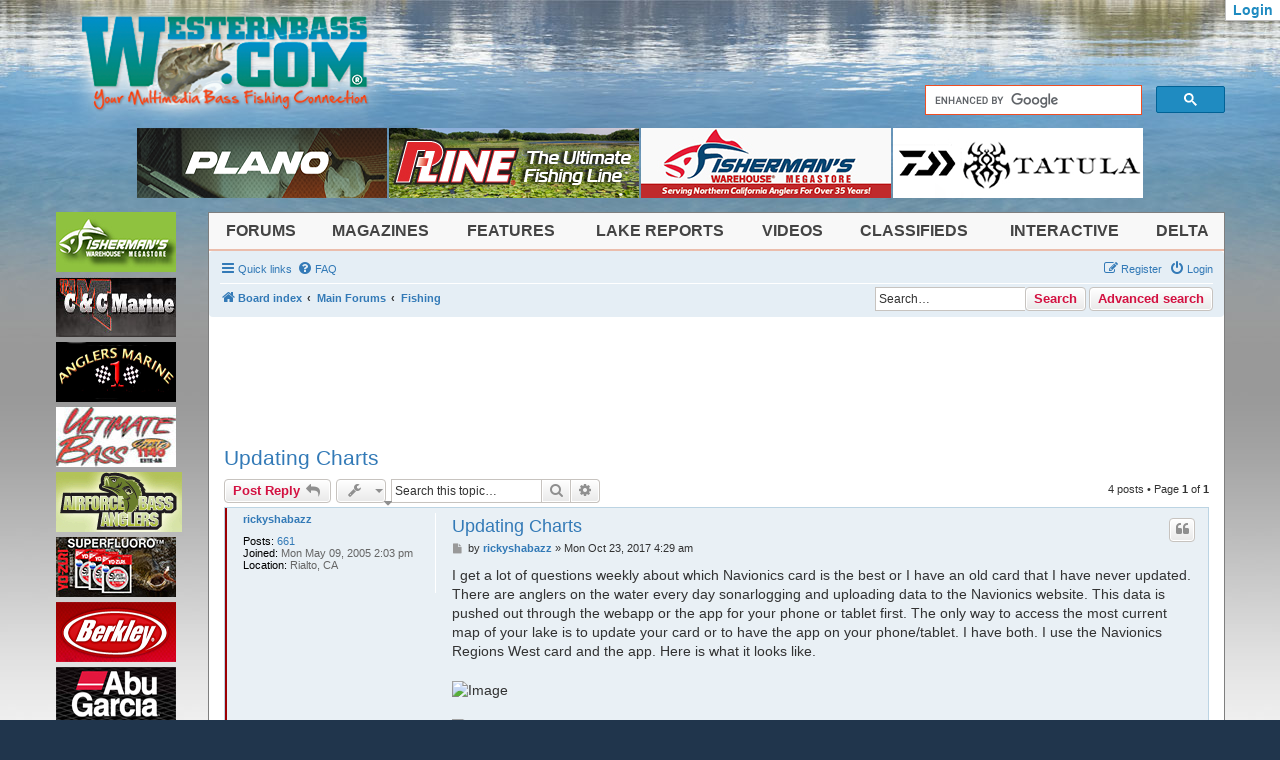

--- FILE ---
content_type: text/html; charset=UTF-8
request_url: https://www.westernbass.com/forum/updating-charts-t111340.html?sid=85a3df029d5a546ed0effba13ddfe986
body_size: 17466
content:
<!DOCTYPE html>
<html dir="ltr" lang="en-gb">
<head>
<meta charset="utf-8" />
<meta http-equiv="X-UA-Compatible" content="IE=edge">
<meta name="viewport" content="width=device-width, initial-scale=1" />

<title>Updating Charts - Bass Fishing Forum - Westernbass.com</title>


	<link rel="canonical" href="https://www.westernbass.com/forum/updating-charts-t111340.html">

<!--
	phpBB style name: prosilver
	Based on style:   prosilver (this is the default phpBB3 style)
	Original author:  Tom Beddard ( http://www.subBlue.com/ )
	Modified by:
-->

<link href="https://www.westernbass.com/forum/assets/css/font-awesome.min.css?assets_version=3127" rel="stylesheet">
<link href="https://www.westernbass.com/forum/styles/se_square_left/theme/stylesheet.css?assets_version=3127" rel="stylesheet">
<link href="https://www.westernbass.com/forum/styles/se_square_left/theme/en/stylesheet.css?assets_version=3127" rel="stylesheet">




<!--[if lte IE 9]>
	<link href="https://www.westernbass.com/forum/styles/se_square_left/theme/tweaks.css?assets_version=3127" rel="stylesheet">
<![endif]-->

						<meta property="fb:app_id" content="152578611487149" />
						<meta property="og:title" content="Updating Charts" />
						<link rel="stylesheet" href="https://maxcdn.bootstrapcdn.com/bootstrap/3.3.4/css/bootstrap.min.css">
				    <link rel="stylesheet" href="https://maxcdn.bootstrapcdn.com/bootstrap/3.3.4/css/bootstrap-theme.min.css">
						<link rel="stylesheet" href="/css/compiled/common.css" />
						<style>
							body {
								padding: 0px;
							}
							/* Fix the problems phpBB's CSS creates */
							#wb-menu.navbar,
							#wb-menu .navbar {
								padding: 0;
								margin-bottom: 0px;
							}
							#wb-menu .dropdown {
								padding: 0;
								top: 0;
								left: 0;
								margin: 0;
								border: 0;
							}
							#wb-menu .dropdown li {
								border-top: none;
								padding-top: 0;
								padding-bottom: 0;
							}
							#wb-menu .dropdown li.dropdown-header {
								padding-top: 3px;
								padding-bottom: 3px;
							}
							#wb-menu li.dropdown-header span {
								line-height: 1.42857143;

							}
							
							/* Position phpBB */
							#wrap {
								margin: 0px;
								padding: 0px;
								border: none;
								max-width: none;
								min-width: 0px;
								font-size: 0.769231em;	/* This makes the font-size adjustments by the theme make normal text 1em */
							}
							@media (max-width: 767px) {
								#wrap {
									margin-top: -14px;
								}
							}
							#page-header,
							#page-footer {
								margin: 0 -15px;
							}
							#page-header .headerbar {
								display: none;
							}

							/* Bootstap sets box-sizing to border-box, phpBB likes content-box */
							#wrap *,
							#wrap :after,
							#wrap :before {
								-webkit-box-sizing: content-box;
								-moz-box-sizing: content-box;
								box-sizing: content-box;
							}
							.box-sizing-reset *,
							.box-sizing-reset:after,
							.box-sizing-reset:before {
								-webkit-box-sizing: border-box !important;
								-moz-box-sizing: border-box !important;
								box-sizing: border-box !important;
							}
							#wrap input,
							#wrap button {
								-webkit-box-sizing: border-box;
								-moz-box-sizing: border-box;
								box-sizing: border-box;
							}
							
							/* Fix some phpBB things that bootstraps CSS breaks */
							#wrap ul.linklist > li {
								font-size: 1em;
							}
							#wrap label {
								font-weight: normal;
								display: inline;
							}
							#wrap dl {
								margin-bottom: 0;
							}
							#wrap .wb-hidden {
								display: none;
							}
							#wrap .dropdown {
								position: absolute;
							}
							#wrap ol, #wrap ul {
								margin: 0;
							}
							#wrap dd.lastpost, dd.redirect, dd.moderation, dd.time, dd.info {
								width: auto;
								max-width: 250px;
							}

							/* Adjust forum display as width changes */
							@media (max-width: 1199px)
							{
								#wrap .forabg dd.posts,
								#wrap .forumbg dd.views {
									display: none;
								}
							}
							@media (min-width: 701px) {
								#wrap ul.topiclist dt,
								#wrap li.header dt {
									margin-right: -350px;
								}
								#wrap ul.topiclist li.row .list-inner {
									margin-right: 350px;
								}
							}
							@media (min-width: 1200px)
							{
								#wrap ul.topiclist dt,
								#wrap li.header dt {
									margin-right: -420px;
								}
								#wrap ul.topiclist li.row .list-inner {
									margin-right: 420px;
								}
								#wrap dd.lastpost, dd.redirect, dd.moderation, dd.time, dd.info {
									max-width: 226px;
								}
							}

							#wrap ul.topiclist li.row .list-inner .forumtitle {
								display: inline-block;
								padding-top: 4px;
								height: 21px;
							}

							#wrap .headerbar, #wrap .navbar, #wrap .forabg, #wrap .forumbg, #wrap .post, #wrap .panel {
								margin-left: 0;
								margin-right: 0;
							}
							
							#wrap #page-body .content {
								word-break: break-word;
							}
							
							#page-body :first-child {
								margin-top: 0px;
							}
							
							#bg-centered {
								width: auto;
							}
							#jump-to-forum {
								background: #a00;
								font-size: x-large;
								text-align: center;
								margin-bottom: 1em;
							}
							
							#ads-h1-xs .adsHorz, 
							#ads-l0l1-xs .adsHorz
							{
								margin-bottom: 0px;
							}
							
							.adsHorzScroll {
								overflow: scroll;
								width: 1px;
								min-width: 100%;
								overflow-x: scroll;
								overflow-y: visible;
							}
							.adsWrap {
								white-space: normal;
								min-width: 2500px !important;
								text-align: left;
							}
							#ads-h1-xs {
								margin-top: -14px;
								margin-bottom: 14px;
							}
							
							.adsHorzScroll .ad {
								margin: 1px;
								display: inline-block;
								height: 60px;
							}
							
							.adsHorzScroll .ad img {
						    max-height: 100%;
							}

							.adsHorz .ad {
								margin: 0px 1px;
							}
							
							.adsHorzScroll .ad {
								margin: 1px;
							}
							
							.fpvid .poster {
								position: relative;
								max-width: 100%;
								height: auto !important;
								width: auto !important;
							}
							.fpvid .poster img {
								height: 100%;
							}
							.fpvid2 .poster img {
								width: 100%;
							}
							.fpvid .poster .btn-play {
								-moz-background-size: contain;
								-webkit-background-size: contain;
								-o-background-size: contain;
								background-size: contain;
								background: url(/shared/2.0_images/play_ovl.png);
								background-repeat: no-repeat;
								background-position: center;
								width: 100%;
								height: 100%;
								z-index: 1;
								position: absolute;
								left: 0;
								top: 0;				
								cursor: pointer;
							}
							.fpvid .actual {
								display: none;
							}
							.fpvid.loaded .poster {
								display: none;
							}
							.fpvid.loaded .actual {
								display: block;
							}
							
						</style>
						<!-- HTML5 shim and Respond.js for IE8 support of HTML5 elements and media queries -->
						<!--[if lt IE 9]>
							<script src="https://oss.maxcdn.com/html5shiv/3.7.2/html5shiv.min.js"></script>
							<script src="https://oss.maxcdn.com/respond/1.4.2/respond.min.js"></script>
						<![endif]-->

						<!-- Google tag (gtag.js) -->
						<script async src="https://www.googletagmanager.com/gtag/js?id=G-S7TP75K7K4"></script>
						<script>
						  window.dataLayer = window.dataLayer || [];
						  function gtag(){dataLayer.push(arguments);}
						  gtag('js', new Date());

						  gtag('config', 'G-S7TP75K7K4');
						</script>




</head>
<body id="phpbb" class="nojs notouch section-viewtopic/updating-charts-t111340.html ltr ">

<div id="fb-root"></div>
<div id="wb-header" class="container hidden-xs" role="header">
	<div class="row">
		<div id="wb-logo">
			<a href='/'><img src='/images/4.0/wblogo.png' alt='Westernbass.com' /></a>
			<span id="wb-logo-home" ><a href="/"><img src="/images/4.0/home-tag.png" alt="Home"></a></span>
		</div>
			
		<div id='wb-site-search'>
			<script>
				(function() {
					var cx = '002979094619662850906:jvtazkwgmje';
					var gcse = document.createElement('script');
					gcse.type = 'text/javascript';
					gcse.async = true;
					gcse.src = (document.location.protocol == 'https:' ? 'https:' : 'http:') +
							'//cse.google.com/cse.js?cx=' + cx;
					var s = document.getElementsByTagName('script')[0];
					s.parentNode.insertBefore(gcse, s);
				})();
			</script>
			<gcse:searchbox-only resultsURL="/search"></gcse:searchbox-only>
		</div>
	</div>
	<div class="row">
		<div class="adsHorz"><div id="ad_12" class="ad popup" data-popup="{&quot;type&quot;:&quot;image&quot;,&quot;url&quot;:&quot;https:\/\/www.planooutdoors.com\/&quot;,&quot;image&quot;:&quot;\/shared\/managedfiles\/ads\/images\/plano_new_stowaway_450x562.png&quot;}" data-ad="12" data-name="Berkley"><a target="_blank" rel="nofollow" href="https://www.planooutdoors.com/"><img class="adImg" src="/shared/managedfiles/ads/images/plano_new_stowaway_250x70.png" border="0" alt="Berkley"></a></div><div id="ad_45" class="ad popup" data-popup="{&quot;type&quot;:&quot;image&quot;,&quot;url&quot;:&quot;http:\/\/p-line.com\/&quot;,&quot;image&quot;:&quot;\/shared\/managedfiles\/ads\/images\/p_line_spring_20252.png&quot;}" data-ad="45" data-name="Pline"><a target="_blank" rel="nofollow" href="http://p-line.com/"><img class="adImg" src="/shared/managedfiles/ads/images/pline_250x70.jpg" border="0" alt="Pline"></a></div><div id="ad_108" class="ad popup" data-popup="{&quot;type&quot;:&quot;image&quot;,&quot;url&quot;:&quot;https:\/\/www.fishermanswarehouse.com\/store?q=zoo&quot;,&quot;image&quot;:&quot;\/shared\/managedfiles\/ads\/images\/snagproof_summer_2024.jpg&quot;}" data-ad="108" data-name="Fishermans Warehouse TOP"><a target="_blank" rel="nofollow" href="https://www.fishermanswarehouse.com/store?q=zoo"><img class="adImg" src="/shared/managedfiles/ads/images/fishermans_250_x_702.jpg" border="0" alt="Fishermans Warehouse TOP"></a></div><div id="ad_183" class="ad popup" data-popup="{&quot;type&quot;:&quot;image&quot;,&quot;url&quot;:&quot;https:\/\/daiwa.us\/&quot;,&quot;image&quot;:&quot;\/shared\/managedfiles\/ads\/images\/daiwa_tatula.png&quot;}" data-ad="183" data-name="Daiwa Top Fishing Forum"><a target="_blank" rel="nofollow" href="https://daiwa.us/"><img class="adImg" src="/shared/managedfiles/ads/images/daiwa_250x70_top_ad.png" border="0" alt="Daiwa Top Fishing Forum"></a></div></div>
	</div>
</div>

<div id="wb-main" class="container">
	<div id="wb-ads-left" class="hidden-xs">
		<div class="adsVert"><div id="ad_83" class="ad popup" data-popup="{&quot;type&quot;:&quot;image&quot;,&quot;url&quot;:&quot;https:\/\/www.fishermanswarehouse.com\/product\/garmin-force-trolling-motors&quot;,&quot;image&quot;:&quot;\/shared\/managedfiles\/ads\/images\/fw_eagle_lowrance_summer_2025.png&quot;}" data-ad="83" data-name="Fishermans Top Left"><a target="_blank" rel="nofollow" href="https://www.fishermanswarehouse.com/product/garmin-force-trolling-motors"><img class="adImg" src="/shared/managedfiles/ads/images/fw_side_120x60.jpg" border="0" alt="Fishermans Top Left"></a></div></div>
		<div class="adsVert"><div id="ad_2" class="ad popup" data-popup="{&quot;type&quot;:&quot;image&quot;,&quot;url&quot;:&quot;http:\/\/teamccmarine.com\/&quot;,&quot;image&quot;:&quot;\/shared\/managedfiles\/ads\/images\/c_c_ad_06_14_25.png&quot;}" data-ad="2" data-name="C&C Marine"><a target="_blank" rel="nofollow" href="http://teamccmarine.com/"><img class="adImg" src="/shared/managedfiles/ads/images/sidesmall_4_sm.jpg" border="0" alt="C&C Marine"></a></div><div id="ad_4" class="ad popup" data-popup="{&quot;type&quot;:&quot;image&quot;,&quot;url&quot;:&quot;http:\/\/www.anglersmarine.com\/&quot;,&quot;image&quot;:&quot;\/shared\/managedfiles\/ads\/images\/anglers_marine_nov_25jpeg2.png&quot;}" data-ad="4" data-name="Anglers Marine"><a target="_blank" rel="nofollow" href="http://www.anglersmarine.com/"><img class="adImg" src="/shared/managedfiles/ads/images/anglers_marine_13860045281930869802.jpg" border="0" alt="Anglers Marine"></a></div><div id="ad_21" class="ad popup" data-popup="{&quot;type&quot;:&quot;image&quot;,&quot;url&quot;:&quot;http:\/\/www.ultimatebassradio.com\/&quot;,&quot;image&quot;:&quot;\/shared\/managedfiles\/ads\/images\/ultimate_bass_large.png&quot;}" data-ad="21" data-name="Kent Brown"><a target="_blank" rel="nofollow" href="http://www.ultimatebassradio.com/"><img class="adImg" src="/shared/2.0_sponsors/images/normal/ultimate_bass_small.jpg" border="0" alt="Kent Brown"></a></div><div id="ad_29" class="ad popup" data-popup="{&quot;type&quot;:&quot;image&quot;,&quot;url&quot;:&quot;http:\/\/www.armybassanglers.com&quot;,&quot;image&quot;:&quot;\/shared\/managedfiles\/ads\/images\/armybass_600x400.jpg&quot;}" data-ad="29" data-name="Army Bass"><a target="_blank" rel="nofollow" href="http://www.armybassanglers.com"><img class="adImg" src="/shared/2.0_sponsors/images/normal/armybass120x60.gif" border="0" alt="Army Bass"></a></div><div id="ad_117" class="ad popup" data-popup="{&quot;type&quot;:&quot;image&quot;,&quot;url&quot;:&quot;http:\/\/www.yo-zuri.com\/products\/&quot;,&quot;image&quot;:&quot;\/shared\/managedfiles\/ads\/images\/t_7_1.jpg&quot;}" data-ad="117" data-name="Yo-Zuri"><a target="_blank" rel="nofollow" href="http://www.yo-zuri.com/products/"><img class="adImg" src="/shared/managedfiles/ads/images/superfluoro_120x602.jpg" border="0" alt="Yo-Zuri"></a></div><div id="ad_120" class="ad popup" data-popup="{&quot;type&quot;:&quot;image&quot;,&quot;url&quot;:&quot;https:\/\/www.purefishing.com\/&quot;,&quot;image&quot;:&quot;\/shared\/managedfiles\/ads\/images\/berkley_winter_20232.png&quot;}" data-ad="120" data-name="Berkley"><a target="_blank" rel="nofollow" href="https://www.purefishing.com/"><img class="adImg" src="/shared/managedfiles/ads/images/berkley120x60.jpg" border="0" alt="Berkley"></a></div><div id="ad_122" class="ad popup" data-popup="{&quot;type&quot;:&quot;image&quot;,&quot;url&quot;:&quot;https:\/\/www.purefishing.com\/&quot;,&quot;image&quot;:&quot;\/shared\/managedfiles\/ads\/images\/abu_garcia_winter_2023_650x4002.png&quot;}" data-ad="122" data-name="Abu-Garcia"><a target="_blank" rel="nofollow" href="https://www.purefishing.com/"><img class="adImg" src="/shared/managedfiles/ads/images/abu_garcia_120x60.jpg" border="0" alt="Abu-Garcia"></a></div><div id="ad_123" class="ad popup" data-popup="{&quot;type&quot;:&quot;image&quot;,&quot;url&quot;:&quot;https:\/\/daiwa.us\/products\/tatula-xt&quot;,&quot;image&quot;:&quot;\/shared\/managedfiles\/ads\/images\/daiwa_tatula_summer_2024.png&quot;}" data-ad="123" data-name="Daiwa"><a target="_blank" rel="nofollow" href="https://daiwa.us/products/tatula-xt"><img class="adImg" src="/shared/managedfiles/ads/images/120x120_tatula.png" border="0" alt="Daiwa"></a></div><div id="ad_127" class="ad popup" data-popup="{&quot;type&quot;:&quot;image&quot;,&quot;url&quot;:&quot;http:\/\/keepamericafishing.org\/&quot;,&quot;image&quot;:&quot;\/shared\/managedfiles\/ads\/images\/keepamericafishing600x400.jpg&quot;}" data-ad="127" data-name="Keep America Fishing"><a target="_blank" rel="nofollow" href="http://keepamericafishing.org/"><img class="adImg" src="/shared/managedfiles/ads/images/keepamericafishing120x60.jpg" border="0" alt="Keep America Fishing"></a></div><div id="ad_137" class="ad popup" data-popup="{&quot;type&quot;:&quot;image&quot;,&quot;url&quot;:&quot;http:\/\/lastchanceperformancemarine.com\/inventory\/new-showroom\/&quot;,&quot;image&quot;:&quot;\/shared\/managedfiles\/ads\/images\/last_chance_marine_110422.jpg&quot;}" data-ad="137" data-name="Last Chance Performance Marine"><a target="_blank" rel="nofollow" href="http://lastchanceperformancemarine.com/inventory/new-showroom/"><img class="adImg" src="/shared/managedfiles/ads/images/last_chance_marine_120x602.jpg" border="0" alt="Last Chance Performance Marine"></a></div><div id="ad_142" class="ad popup" data-popup="{&quot;type&quot;:&quot;image&quot;,&quot;url&quot;:&quot;http:\/\/www.bengreenins.com\/HOME&quot;,&quot;image&quot;:&quot;\/shared\/managedfiles\/ads\/images\/ben_green_600_x400_121923.png&quot;}" data-ad="142" data-name="Ben Green Insurance"><a target="_blank" rel="nofollow" href="http://www.bengreenins.com/HOME"><img class="adImg" src="/shared/managedfiles/ads/images/ben_green_120x60.jpg" border="0" alt="Ben Green Insurance"></a></div><div id="ad_160" class="ad popup" data-popup="{&quot;type&quot;:&quot;image&quot;,&quot;url&quot;:&quot;https:\/\/www.rapala.com\/us_en\/rapala&quot;,&quot;image&quot;:&quot;\/shared\/managedfiles\/ads\/images\/rp_mavrik_banner_600x400.jpg&quot;}" data-ad="160" data-name="Rapala Lures"><a target="_blank" rel="nofollow" href="https://www.rapala.com/us_en/rapala"><img class="adImg" src="/shared/managedfiles/ads/images/rapala_vmc_r120x60.png" border="0" alt="Rapala Lures"></a></div><div id="ad_167" class="ad popup" data-popup="{&quot;type&quot;:&quot;video&quot;,&quot;url&quot;:&quot;https:\/\/www.duel.co.jp\/&quot;,&quot;poster&quot;:&quot;\/shared\/managedfiles\/ads\/images\/hc_craw_600x400.jpg&quot;,&quot;videoservice&quot;:&quot;youtube&quot;,&quot;html&quot;:&quot;&lt;iframe width=\&quot;480\&quot; height=\&quot;270\&quot; src=\&quot;\/\/www.youtube.com\/embed\/Wpbjxg32muw\&quot; frameborder=\&quot;0\&quot; allow=\&quot;accelerometer; autoplay; clipboard-write; encrypted-media; gyroscope; picture-in-picture; web-share\&quot; allowfullscreen&gt;&lt;\/iframe&gt;&quot;}" data-ad="167" data-name="DUEL Hardcore"><a target="_blank" rel="nofollow" href="https://www.duel.co.jp/"><img class="adImg" src="/shared/managedfiles/ads/images/hc_craw_120x60.jpg" border="0" alt="DUEL Hardcore"></a></div><div id="ad_170" class="ad popup" data-popup="{&quot;type&quot;:&quot;image&quot;,&quot;url&quot;:&quot;https:\/\/www.limitoutmarine.com\/&quot;,&quot;image&quot;:&quot;\/shared\/managedfiles\/ads\/images\/limit_out_marine_600x400.jpg&quot;}" data-ad="170" data-name="Limit Out Marine"><a target="_blank" rel="nofollow" href="https://www.limitoutmarine.com/"><img class="adImg" src="/shared/managedfiles/ads/images/limit_out_marine_120x60.jpg" border="0" alt="Limit Out Marine"></a></div><div id="ad_171" class="ad popup" data-popup="{&quot;type&quot;:&quot;image&quot;,&quot;url&quot;:&quot;https:\/\/bajiosunglasses.com\/&quot;,&quot;image&quot;:&quot;\/shared\/managedfiles\/ads\/images\/bajio_summer_20252.png&quot;}" data-ad="171" data-name="BAJIO SUNGLASSES"><a target="_blank" rel="nofollow" href="https://bajiosunglasses.com/"><img class="adImg" src="/shared/managedfiles/ads/images/bajio_120x60_2.jpg" border="0" alt="BAJIO SUNGLASSES"></a></div><div id="ad_173" class="ad popup" data-popup="{&quot;type&quot;:&quot;image&quot;,&quot;url&quot;:&quot;https:\/\/americanbaitworks.com\/products\/ft-swim-jig?_pos=1&amp;_sid=2b1e2e842&amp;_ss=r&quot;,&quot;image&quot;:&quot;\/shared\/managedfiles\/ads\/images\/apr_600x400.jpg&quot;}" data-ad="173" data-name="American BaitWorks"><a target="_blank" rel="nofollow" href="https://americanbaitworks.com/products/ft-swim-jig?_pos=1&_sid=2b1e2e842&_ss=r"><img class="adImg" src="/shared/managedfiles/ads/images/apr_120x60.jpg" border="0" alt="American BaitWorks"></a></div><div id="ad_176" class="ad popup" data-popup="{&quot;type&quot;:&quot;image&quot;,&quot;url&quot;:&quot;https:\/\/imalures.com\/pinjack-200-shaker-proven-classics-now-in-new-colors\/&quot;,&quot;image&quot;:&quot;\/shared\/managedfiles\/ads\/images\/ima_newcolor2.jpg&quot;}" data-ad="176" data-name="Optimum Baits"><a target="_blank" rel="nofollow" href="https://imalures.com/pinjack-200-shaker-proven-classics-now-in-new-colors/"><img class="adImg" src="/shared/managedfiles/ads/images/ima_120x60.jpg" border="0" alt="Optimum Baits"></a></div><div id="ad_177" class="ad popup" data-popup="{&quot;type&quot;:&quot;image&quot;,&quot;url&quot;:&quot;https:\/\/www.optimumbaits.com\/deps\/korrigan-break-800\/&quot;,&quot;image&quot;:&quot;\/shared\/managedfiles\/ads\/images\/deps_korrigan.jpg&quot;}" data-ad="177" data-name="Deps Lures"><a target="_blank" rel="nofollow" href="https://www.optimumbaits.com/deps/korrigan-break-800/"><img class="adImg" src="/shared/managedfiles/ads/images/deps_120x60.jpg" border="0" alt="Deps Lures"></a></div><div id="ad_178" class="ad popup" data-popup="{&quot;type&quot;:&quot;image&quot;,&quot;url&quot;:&quot;https:\/\/www.westernbass.com\/magazines&quot;,&quot;image&quot;:&quot;\/shared\/managedfiles\/ads\/images\/rollover_ad_04_2025.png&quot;}" data-ad="178" data-name="Magazine Rollover"><a target="_blank" rel="nofollow" href="https://www.westernbass.com/magazines"><img class="adImg" src="/shared/managedfiles/ads/images/wb_mag_120x1052.jpg" border="0" alt="Magazine Rollover"></a></div><div id="ad_182" class="ad popup" data-popup="{&quot;type&quot;:&quot;image&quot;,&quot;url&quot;:&quot;https:\/\/www.bioennopower.com\/&quot;,&quot;image&quot;:&quot;\/shared\/managedfiles\/ads\/images\/bioenno_600x400.png&quot;}" data-ad="182" data-name="Bioenno Power"><a target="_blank" rel="nofollow" href="https://www.bioennopower.com/"><img class="adImg" src="/shared/managedfiles/ads/images/bioenno_120x60.png" border="0" alt="Bioenno Power"></a></div><div id="ad_184" class="ad popup" data-popup="{&quot;type&quot;:&quot;image&quot;,&quot;url&quot;:&quot;https:\/\/www.bridgfordfoods.com\/&quot;,&quot;image&quot;:&quot;\/shared\/managedfiles\/ads\/images\/bridgford_600x400.jpg&quot;}" data-ad="184" data-name="Bridgford Foods"><a target="_blank" rel="nofollow" href="https://www.bridgfordfoods.com/"><img class="adImg" src="/shared/managedfiles/ads/images/bridgford_120x60.jpg" border="0" alt="Bridgford Foods"></a></div><div id="ad_189" class="ad popup" data-popup="{&quot;type&quot;:&quot;image&quot;,&quot;url&quot;:&quot;https:\/\/www.g-rattbaits.com\/&quot;,&quot;image&quot;:&quot;\/shared\/managedfiles\/ads\/images\/g_ratt_600x400.png&quot;}" data-ad="189" data-name="G-Ratt Baits"><a target="_blank" rel="nofollow" href="https://www.g-rattbaits.com/"><img class="adImg" src="/shared/managedfiles/ads/images/g_ratt_120x60.png" border="0" alt="G-Ratt Baits"></a></div><div id="ad_190" class="ad popup" data-popup="{&quot;type&quot;:&quot;image&quot;,&quot;url&quot;:&quot;https:\/\/mustad-fishing.com\/us&quot;,&quot;image&quot;:&quot;\/shared\/managedfiles\/ads\/images\/mustad_600x400.png&quot;}" data-ad="190" data-name="Mustad Hooks"><a target="_blank" rel="nofollow" href="https://mustad-fishing.com/us"><img class="adImg" src="/shared/managedfiles/ads/images/mustad_120x60.png" border="0" alt="Mustad Hooks"></a></div><div id="ad_191" class="ad popup" data-popup="{&quot;type&quot;:&quot;image&quot;,&quot;url&quot;:&quot;https:\/\/www.fenwickfishing.com\/&quot;,&quot;image&quot;:&quot;\/shared\/managedfiles\/ads\/images\/fenwick_450x550.png&quot;}" data-ad="191" data-name="Fenwick"><a target="_blank" rel="nofollow" href="https://www.fenwickfishing.com/"><img class="adImg" src="/shared/managedfiles/ads/images/fenwick_120x60.png" border="0" alt="Fenwick"></a></div></div>
	</div>
	<div id="wb-page" role="main">
		<!-- Menu begin -->
		<nav id="wb-menu" class="navbar wb-navbar-default navbar-static-top">
			<div class="container-fluid">
				<div class="navbar-header">
					<div id="wb-navbar-home" class="navbar-header-item">
						<a class="navbar-brand" href="/"><img src="/images/4.0/wblogo_small.png" alt="WB Home" /></a>
					</div>
					<div class="navbar-header-item">
						<button type="button" class="navbar-toggle collapsed" data-toggle="collapse" data-target="#wb-mobile-searchbar" aria-expanded="false" aria-controls="navbar">
							<span class="sr-only">Toggle search</span>
							<span class="glyphicon glyphicon-search"></span>
						</button>
					</div>
					<div class="navbar-header-item">
						<button id="wb-menu-navbar-toggle" type="button" class="navbar-toggle collapsed" data-toggle="collapse" data-target="#navbar" aria-expanded="false" aria-controls="navbar">
							<span class="sr-only">Toggle navigation</span>
							<span class="glyphicon glyphicon-menu-hamburger"></span>
						</button>
					</div>
				</div>
				<div id="wb-mobile-searchbar" class="collapse">
					<gcse:searchbox-only resultsURL="/search"></gcse:searchbox-only>
				</div>
				<div id="navbar" class="navbar-collapse collapse">
					<ul class="nav navbar-nav" role="menubar">
	<li class="dropdown">
		<a href="#" class="dropdown-toggle" data-toggle="dropdown" role="button" aria-expanded="false">Forums</a>
		<ul class="dropdown-menu" role="menu">
			<li><a class='bold' href='/forum/main-forums-f71.html'>Main Forums</a></li>
			<li><a class='indent-1' href='/forum/fishing-f201.html'>Fishing</a></li>
			<li><a class='indent-1' href='/forum/tournaments-f200.html'>Tournaments</a></li>
			<li><a class='indent-1' href='/forum/lowrance-product-forum-f45.html'>Lowrance</a></li>
<!--			
			<li><a class='indent-1' href='/forum/shimano-power-pro-and-loomis-product-forum-f26.html'>Shimano</a></li>
			<li><a class='indent-1' href='/forum/humminbird-product-forum-f46.html'>Humminbird</a></li>
-->
			<li><a class='indent-1' href='/forum/photos-f35.html'>Photos</a></li>
			<li><a class='indent-1' href='/forum/swim-baits-f39.html'>Swim Baits</a></li>
			<li><a class='indent-1' href='/forum/kayak-kick-belly-boats-f192.html'>Kayak, Kick Boat, and Belly Boat Anglers</a></li>
			<li><a class='indent-1' href='/forum/stripers-f13.html'>Stripers</a></li>
			<li><a class='indent-1' href='/forum/hunting-general-f12.html'>Hunting General</a></li>
			<li><a class='bold' href='/forum/miscellaneous-f34.html'>Miscellaneous Forums</a></li>
			<li><a class='indent-1' href='/forum/off-topic-f29.html'>Off Topic</a></li>
			<li><a class='indent-1' href='/forum/jokes-f9.html'>Jokes</a></li>
			<li><a class='indent-1' href='/forum/political-f8.html'>Political</a></li>
			<li><a class='indent-1' href='/forum/sports-f11.html'>Sports</a></li>
			<li><a class='indent-1' href='/forum/vehicle-discussion-f10.html'>Vehicle Discussion</a></li>
		</ul>
	</li>
	<li class="dropdown">
		<a href="#" class="dropdown-toggle" data-toggle="dropdown" role="button" aria-expanded="false">Magazines</a>
		<ul class="dropdown-menu" role="menu">
			<li><a class='bold' href='/magazines'>All Magazines</a></li>
			<li><a class='indent-1' href='/magazines/spring'>Spring</a></li>
			<li><a class='indent-1' href='/magazines/summer'>Summer</a></li>
			<li><a class='indent-1' href='/magazines/fall'>Fall</a></li>
			<li><a class='indent-1' href='/magazines/winter'>Winter</a></li>
			<li><a class='bold' href='/magazine-nostalgia'>Nostalgia</a></li>
			<li><a class='bold' href='/brochures'>Factory Catalogs</a></li>
		</ul>
	</li>
	<li class="dropdown">
		<a href="#" class="dropdown-toggle" data-toggle="dropdown" role="button" aria-expanded="false">Features</a>
		<ul class="dropdown-menu" role="menu">
			<li><a class='bold' href='/articles'>Library</a></li>
			<li><a class='indent-1' href='/articles/winning'>Winning Strategies</a></li>
			<li><a class='indent-1' href='/articles/industry'>Industry Press Releases</a></li>
			<li><a class='indent-1' href='/articles/news'>News</a></li>
			<li><a class='indent-1' href='/articles/iffishtalk'>If Fish Could Talk</a></li>
		</ul>
	</li>
	<li class="dropdown">
		<a href="#" class="dropdown-toggle" data-toggle="dropdown" role="button" aria-expanded="false">Lake Reports</a>
		<ul class="dropdown-menu" role="menu">
			<li><a href='/report'>Submit Report</a></li>
			<li><a href='/reports'>Recent Reports</a></li>
			<li class="dropdown-header"><span class='heading'>By Region</span></li>
			<li><a class='indent-1' href='/region/ca-north'>Northern California</a></li>
			<li><a class='indent-1' href='/region/ca-south'>Southern California</a></li>
			<li class="dropdown-header"><span class='heading indent-1'>Desert</span></li>
			<li><a class='indent-2' href='/region/az'>Arizona</a></li>
			<li><a class='indent-2' href='/region/nv'>Nevada</a></li>
			<li><a class='indent-2' href='/region/ut'>Utah</a></li>
			<li><a class='indent-2' href='/region/nm'>New Mexico</a></li>
			<li class="dropdown-header"><span class='heading indent-1'>Northwest</span></li>
			<li><a class='indent-2' href='/region/wa'>Washington</a></li>
			<li><a class='indent-2' href='/region/or'>Oregon</a></li>
			<li><a class='indent-2' href='/region/id'>Idaho</a></li>
			<li class="dropdown-header"><span class='heading indent-1'>Mountain</span></li>
			<li><a class='indent-2' href='/region/mt'>Montana</a></li>
			<li><a class='indent-2' href='/region/wy'>Wyoming</a></li>
			<li><a class='indent-2' href='/region/co'>Colorado</a></li>
		</ul>
	</li>
	<li class="dropdown">
		<a href="#" class="dropdown-toggle" data-toggle="dropdown" role="button" aria-expanded="false">Videos</a>
		<ul class="dropdown-menu" role="menu">
			<li><a class='bold' href='/videos'>Westernbass TV</a></li>
			<li><a class='indent-1' href='/videos/products'>Products</a></li>
			<li><a class='indent-1' href='/videos/seminars'>Seminars</a></li>
			<li><a class='indent-1' href='/videos/howto'>How-To</a></li>
		</ul>
	</li>
	<li class="dropdown">
		<a href="#" class="dropdown-toggle" data-toggle="dropdown" role="button" aria-expanded="false">Classifieds</a>
		<ul class="dropdown-menu" role="menu">
			<li><a href='/forum/classifieds-f182.html'>All Classifieds</a></li>
			<li><a href='/forum/boats-motors-trailers-f180.html'>Boats - Motors - Trailers</a></li>
			<li><a class='indent-1' href='/forum/new-boats-motors-trailers-f204.html'>New Boats - Motors - Trailers</a></li>
			<li><a class='indent-1' href='/forum/used-boats-motors-trailer-f205.html'>Used Boats - Motors - Trailers</a></li>
			<li><a href='/forum/electric-motors-f183.html'>Electric Motors</a></li>
			<li><a href='/forum/electronics-f184.html'>Electronics</a></li>
			<li><a href='/forum/hard-baits-f185.html'>Hard Baits</a></li>
			<li><a href='/forum/kayak-classifieds-f206.html'>Kayak Classifieds</a></li>
			<li><a href='/forum/lodging-property-f203.html'>Lodging &amp; Property</a></li>
			<li><a href='/forum/marine-accessories-f186.html'>Marine Accessories</a></li>
			<li><a href='/forum/miscellaneous-f187.html'>Miscellaneous</a></li>
			<li><a href='/forum/rods-reels-f188.html'>Rods Reels</a></li>
			<li><a href='/forum/soft-baits-f189.html'>Soft Baits</a></li>
			<li><a href='/forum/terminal-tackle-f190.html'>Terminal Tackle</a></li>
			<li><a href='/forum/tow-vehicles-f191.html'>Tow Vehicles</a></li>
		</ul>
	</li>
	<li class="dropdown">
		<a href="#" class="dropdown-toggle" data-toggle="dropdown" role="button" aria-expanded="false">Interactive</a>
		<ul class="dropdown-menu dropdown-menu-right" role="menu">
			<li><a class='bold' href='/media-upload'>Photo Upload</a></li>
			<li class="dropdown-header"><span class='heading'>Tournament Calendars</span></li>
			<li><a class='indent-1' href='/calendar'>Bass Fishing Tournament Calendar</a></li>
			<li><a class='indent-1' href='/calendar/kayak'>Kayak Tournament Calendar</a></li>
			<li><a href='/findapartner'>Find a Partner</a></li>
			<li><a href='/proteen'>Pro Teens</a></li>
			<li><a href='/forum/photos-f35.html'>Photos</a></li>
			<li><a href='/forum/'>Forums</a></li>
			<li><a href='/radio'>Radio</a></li>
			<li><a href='/clubs/'>Fishing Clubs</a></li>
			<li><a href='/sponsors/'>Site Sponsors</a></li>
			<li><a href='/guides/'>Fishing Guides</a></li>
			<li class="dropdown-header"><span class='heading bold'>Sneak Peeks</span></li>
			<li><a class='indent-1' href='/brochures'>Factory Catalogs</a></li>
															<li><a class='indent-1' href='/brochures/events'>Special Events</a></li>
									</ul>
	</li>
	<li class="dropdown">
		<a href="#" class="dropdown-toggle" data-toggle="dropdown" role="button" aria-expanded="false">Delta</a>
		<ul class="dropdown-menu dropdown-menu-right" role="menu">
			<li class="dropdown-header"><span class='heading'>CA Delta Resources</span></li>
			<li><a class='indent-1' href='/delta/weather'>Weather</a></li>
			<li><a class='indent-1' href='/delta/tides'>Tides</a></li>
			<li><a class='indent-1' href='/delta/moon'>Moon</a></li>
			<li><a class='indent-1' href='/delta/water'>Water Temp</a></li>
			<li><a class='indent-1' href='/delta/marinas'>Marinas</a></li>
<!--
			<li class="dropdown-header"><span class='heading'>Area Information</span></li>
			<li><a class='indent-1' href='/delta/places'>Places to Stay</a></li>
			<li><a class='indent-1' href='/delta/restaurants'>Restaurants</a></li>
			<li><a class='indent-1' href='/delta/baitntackle'>Bait & Tackle Stores</a></li>
			<li><a class='indent-1' href='/delta/marinas'>Marinas</a></li>
			<li><a class='indent-1' href='/delta/boatcare'>Boat Care</a></li>
-->
		</ul>
	</li>
	<li class="logged-in-hide user-account"><a href='/login'>Login</a></li>
	<li class="logged-in-show user-account"><a href='/account'>User Account</a></li>
	<li class="logged-in-show user-account"><a href='/logout'>Logout</a></li>
</ul>

				</div><!--/.nav-collapse -->
			</div>
		</nav>
		<!-- Menu end -->
		<div id="ads-h1-xs" class="row hidden-sm hidden-md hidden-lg">
			<div class="adsHorz adsHorzScroll">
				<div id="ad_12" class="mobile rotate-group-h1 ad popup" data-popup="{&quot;type&quot;:&quot;image&quot;,&quot;url&quot;:&quot;https:\/\/www.planooutdoors.com\/&quot;,&quot;image&quot;:&quot;\/shared\/managedfiles\/ads\/images\/plano_new_stowaway_450x562.png&quot;}" data-ad="12" data-name="Berkley"><a target="_blank" rel="nofollow" href="https://www.planooutdoors.com/"><img class="adImg" src="/shared/managedfiles/ads/images/plano_new_stowaway_250x70.png" border="0" alt="Berkley"></a></div><div id="ad_45" class="mobile rotate-group-h1 ad popup" data-popup="{&quot;type&quot;:&quot;image&quot;,&quot;url&quot;:&quot;http:\/\/p-line.com\/&quot;,&quot;image&quot;:&quot;\/shared\/managedfiles\/ads\/images\/p_line_spring_20252.png&quot;}" data-ad="45" data-name="Pline"><a target="_blank" rel="nofollow" href="http://p-line.com/"><img class="adImg" src="/shared/managedfiles/ads/images/pline_250x70.jpg" border="0" alt="Pline"></a></div><div id="ad_108" class="mobile rotate-group-h1 ad popup" data-popup="{&quot;type&quot;:&quot;image&quot;,&quot;url&quot;:&quot;https:\/\/www.fishermanswarehouse.com\/store?q=zoo&quot;,&quot;image&quot;:&quot;\/shared\/managedfiles\/ads\/images\/snagproof_summer_2024.jpg&quot;}" data-ad="108" data-name="Fishermans Warehouse TOP"><a target="_blank" rel="nofollow" href="https://www.fishermanswarehouse.com/store?q=zoo"><img class="adImg" src="/shared/managedfiles/ads/images/fishermans_250_x_702.jpg" border="0" alt="Fishermans Warehouse TOP"></a></div><div id="ad_183" class="mobile rotate-group-h1 ad popup" data-popup="{&quot;type&quot;:&quot;image&quot;,&quot;url&quot;:&quot;https:\/\/daiwa.us\/&quot;,&quot;image&quot;:&quot;\/shared\/managedfiles\/ads\/images\/daiwa_tatula.png&quot;}" data-ad="183" data-name="Daiwa Top Fishing Forum"><a target="_blank" rel="nofollow" href="https://daiwa.us/"><img class="adImg" src="/shared/managedfiles/ads/images/daiwa_250x70_top_ad.png" border="0" alt="Daiwa Top Fishing Forum"></a></div>
			</div>
		</div>

<div id="wrap" class="wrap">
	<a id="top" class="top-anchor" accesskey="t"></a>
	<div id="page-header">
		<div class="headerbar" role="banner">
					<div class="inner">

			<div id="site-description" class="site-description">
		<a id="logo" class="logo" href="https://www.westernbass.com/forum/" title="Board index">
					<span class="site_logo"></span>
				</a>
				<h1>Bass Fishing Forum - Westernbass.com</h1>
				<p>Serving 11 Western States - Westernbass.com</p>
				<p class="skiplink"><a href="#start_here">Skip to content</a></p>
			</div>

									<div id="search-box" class="search-box search-header" role="search">
				<form action="./search.php?sid=4ee9c49d2a3d7439b531d34047523b4e" method="get" id="search">
				<fieldset>
					<input name="keywords" id="keywords" type="search" maxlength="128" title="Search for keywords" class="inputbox search tiny" size="20" value="" placeholder="Search…" />
					<button class="button button-search" type="submit" title="Search">
						<i class="icon fa-search fa-fw" aria-hidden="true"></i><span class="sr-only">Search</span>
					</button>
					<a href="./search.php?sid=4ee9c49d2a3d7439b531d34047523b4e" class="button button-search-end" title="Advanced search">
						<i class="icon fa-cog fa-fw" aria-hidden="true"></i><span class="sr-only">Advanced search</span>
					</a>
					<input type="hidden" name="sid" value="4ee9c49d2a3d7439b531d34047523b4e" />

				</fieldset>
				</form>
			</div>
						
			</div>
					</div>
				<div class="navbar" role="navigation">
	<div class="inner">

	<ul id="nav-main" class="nav-main linklist" role="menubar">

		<li id="quick-links" class="quick-links dropdown-container responsive-menu" data-skip-responsive="true">
			<a href="#" class="dropdown-trigger">
				<i class="icon fa-bars fa-fw" aria-hidden="true"></i><span>Quick links</span>
			</a>
			<div class="dropdown">
				<div class="pointer"><div class="pointer-inner"></div></div>
				<ul class="dropdown-contents" role="menu">
					
											<li class="separator"></li>
																									<li>
								<a href="./search.php?search_id=unanswered&amp;sid=4ee9c49d2a3d7439b531d34047523b4e" role="menuitem">
									<i class="icon fa-file-o fa-fw icon-gray" aria-hidden="true"></i><span>Unanswered topics</span>
								</a>
							</li>
							<li>
								<a href="./search.php?search_id=active_topics&amp;sid=4ee9c49d2a3d7439b531d34047523b4e" role="menuitem">
									<i class="icon fa-file-o fa-fw icon-blue" aria-hidden="true"></i><span>Active topics</span>
								</a>
							</li>
							<li class="separator"></li>
							<li>
								<a href="./search.php?sid=4ee9c49d2a3d7439b531d34047523b4e" role="menuitem">
									<i class="icon fa-search fa-fw" aria-hidden="true"></i><span>Search</span>
								</a>
							</li>
					
										<li class="separator"></li>

									</ul>
			</div>
		</li>

				<li data-skip-responsive="true">
			<a href="/forum/app.php/help/faq?sid=4ee9c49d2a3d7439b531d34047523b4e" rel="help" title="Frequently Asked Questions" role="menuitem">
				<i class="icon fa-question-circle fa-fw" aria-hidden="true"></i><span>FAQ</span>
			</a>
		</li>
						
			<li class="rightside"  data-skip-responsive="true">
			<a href="https://www.westernbass.com/forum/ucp.php?mode=login&amp;sid=4ee9c49d2a3d7439b531d34047523b4e" title="Login" accesskey="x" role="menuitem">
				<i class="icon fa-power-off fa-fw" aria-hidden="true"></i><span>Login</span>
			</a>
		</li>
					<li class="rightside" data-skip-responsive="true">
				<a href="/register" role="menuitem">
					<i class="icon fa-pencil-square-o  fa-fw" aria-hidden="true"></i><span>Register</span>
				</a>
			</li>
						</ul>

	<ul id="nav-breadcrumbs" class="nav-breadcrumbs linklist navlinks" role="menubar">
				
		
		<li class="breadcrumbs" itemscope itemtype="https://schema.org/BreadcrumbList">

			
							<span class="crumb" itemtype="https://schema.org/ListItem" itemprop="itemListElement" itemscope><a itemprop="item" href="https://www.westernbass.com/forum/" accesskey="h" data-navbar-reference="index"><i class="icon fa-home fa-fw"></i><span itemprop="name">Board index</span></a><meta itemprop="position" content="1" /></span>

											
								<span class="crumb" itemtype="https://schema.org/ListItem" itemprop="itemListElement" itemscope data-forum-id="71"><a itemprop="item" href="https://www.westernbass.com/forum/main-forums-f71.html"><span itemprop="name">Main Forums</span></a><meta itemprop="position" content="2" /></span>
															
								<span class="crumb" itemtype="https://schema.org/ListItem" itemprop="itemListElement" itemscope data-forum-id="201"><a itemprop="item" href="https://www.westernbass.com/forum/fishing-f201.html"><span itemprop="name">Fishing</span></a><meta itemprop="position" content="3" /></span>
							
					</li>

		<li class="rightside">
		<div id="search-box" class="search-box">
		<form action="./search.php?sid=4ee9c49d2a3d7439b531d34047523b4e" method="get" id="search">
		<fieldset>
			<input name="keywords" id="keywords" type="search" maxlength="128" title="Search for keywords" class="inputbox search tiny" size="20" value="" placeholder="Search…" />
			<button class="button icon-button search-icon" type="submit" title="Search">Search</button>
			<a href="./search.php?sid=4ee9c49d2a3d7439b531d34047523b4e" class="button icon-button search-adv-icon" title="Advanced search">Advanced search</a>
			<input type="hidden" name="sid" value="4ee9c49d2a3d7439b531d34047523b4e" />

		</fieldset>
		</form>
	</div>
	</li>


					<li class="rightside responsive-search">
				<a href="./search.php?sid=4ee9c49d2a3d7439b531d34047523b4e" title="View the advanced search options" role="menuitem">
					<i class="icon fa-search fa-fw" aria-hidden="true"></i><span class="sr-only">Search</span>
				</a>
			</li>
			</ul>

	</div>
</div>
	</div>

					<div class="row">
											<div class="adsHorz"><div id="ad_52" class="ad" data-ad="52" data-name="Google Forums"><script async src="//pagead2.googlesyndication.com/pagead/js/adsbygoogle.js"></script><ins class="adsbygoogle"
     style="display:inline-block;width:728px;height:90px"
     data-ad-client="ca-pub-8471383188294225"
     data-ad-slot="4017201883"></ins><script>
     (adsbygoogle = window.adsbygoogle || []).push({});
</script></div></div>
						
									</div>
				<div class="row">
					<div id="wb-content" class="container-fluid">

	<a id="start_here" class="anchor"></a>
	<div id="page-body" class="page-body" role="main">
		
		
<h2 class="topic-title"><a href="https://www.westernbass.com/forum/updating-charts-t111340.html">Updating Charts</a></h2>
<!-- NOTE: remove the style="display: none" when you want to have the forum description on the topic body -->



<div class="action-bar bar-top">
	
			<a href="https://www.westernbass.com/forum/posting.php?mode=reply&amp;t=111340&amp;sid=4ee9c49d2a3d7439b531d34047523b4e" class="button" title="Post a reply">
							<span>Post Reply</span> <i class="icon fa-reply fa-fw" aria-hidden="true"></i>
					</a>
	
			<div class="dropdown-container dropdown-button-control topic-tools">
		<span title="Topic tools" class="button button-secondary dropdown-trigger dropdown-select">
			<i class="icon fa-wrench fa-fw" aria-hidden="true"></i>
			<span class="caret"><i class="icon fa-sort-down fa-fw" aria-hidden="true"></i></span>
		</span>
		<div class="dropdown">
			<div class="pointer"><div class="pointer-inner"></div></div>
			<ul class="dropdown-contents">
																												<li>
					<a href="https://www.westernbass.com/forum/viewtopic.php?f=201&amp;t=111340&amp;view=print&amp;sid=4ee9c49d2a3d7439b531d34047523b4e" title="Print view" accesskey="p">
						<i class="icon fa-print fa-fw" aria-hidden="true"></i><span>Print view</span>
					</a>
				</li>
											</ul>
		</div>
	</div>
	
			<div class="search-box" role="search">
			<form method="get" id="topic-search" action="./search.php?sid=4ee9c49d2a3d7439b531d34047523b4e">
			<fieldset>
				<input class="inputbox search tiny"  type="search" name="keywords" id="search_keywords" size="20" placeholder="Search this topic…" />
				<button class="button button-search" type="submit" title="Search">
					<i class="icon fa-search fa-fw" aria-hidden="true"></i><span class="sr-only">Search</span>
				</button>
				<a href="./search.php?sid=4ee9c49d2a3d7439b531d34047523b4e" class="button button-search-end" title="Advanced search">
					<i class="icon fa-cog fa-fw" aria-hidden="true"></i><span class="sr-only">Advanced search</span>
				</a>
				<input type="hidden" name="t" value="111340" />
<input type="hidden" name="sf" value="msgonly" />
<input type="hidden" name="sid" value="4ee9c49d2a3d7439b531d34047523b4e" />

			</fieldset>
			</form>
		</div>
	
			<div class="pagination">
			4 posts
							&bull; Page <strong>1</strong> of <strong>1</strong>
					</div>
		</div>




			<div id="p589575" class="post has-profile bg2 offline">
		<div class="inner">

		<dl class="postprofile" id="profile589575">
			<dt class="no-profile-rank no-avatar">
				<div class="avatar-container">
																			</div>
								<a href="https://www.westernbass.com/forum/member237.html" class="username">rickyshabazz</a>							</dt>

									
		<dd class="profile-posts"><strong>Posts:</strong> <a href="./search.php?author_id=237&amp;sr=posts&amp;sid=4ee9c49d2a3d7439b531d34047523b4e">661</a></dd>		<dd class="profile-joined"><strong>Joined:</strong> Mon May 09, 2005 2:03 pm</dd>		
		
											<dd class="profile-custom-field profile-phpbb_location"><strong>Location:</strong> Rialto, CA</dd>
							
						
		</dl>

		<div class="postbody">
						<div id="post_content589575">

					<h3 class="first">
						<a href="https://www.westernbass.com/forum/post589575.html#p589575">Updating Charts</a>
		</h3>
													<ul class="post-buttons">
																																									<li>
							<a href="https://www.westernbass.com/forum/posting.php?mode=quote&amp;p=589575&amp;sid=4ee9c49d2a3d7439b531d34047523b4e" title="Reply with quote" class="button button-icon-only">
								<i class="icon fa-quote-left fa-fw" aria-hidden="true"></i><span class="sr-only">Quote</span>
							</a>
						</li>
														</ul>
							
						<p class="author">
									<a class="unread" href="https://www.westernbass.com/forum/post589575.html#p589575" title="Post">
						<i class="icon fa-file fa-fw icon-lightgray icon-md" aria-hidden="true"></i><span class="sr-only">Post</span>
					</a>
								<span class="responsive-hide">by <strong><a href="https://www.westernbass.com/forum/member237.html" class="username">rickyshabazz</a></strong> &raquo; </span><time datetime="2017-10-23T12:29:12+00:00">Mon Oct 23, 2017 4:29 am</time>
			</p>
			
			
			
			<div class="content">I get a lot of questions weekly about which Navionics card is the best or I have an old card that I have never updated. There are anglers on the water every day sonarlogging and uploading data to the Navionics website. This data is pushed out through the webapp or the app for your phone or tablet first. The only way to access the most current map of your lake is to update your card or to have the app on your phone/tablet. I have both. I use the Navionics Regions West card and the app. Here is what it looks like.<br>
<br>
<img src="https://scontent-lax3-1.xx.fbcdn.net/v/t1.0-9/22730185_10208744302119648_3626078213983225378_n.jpg?oh=9950d0087e71ff96330cf0a27cf5a72e&amp;oe=5A6F59F2" class="postimage" alt="Image"><br>
<br>
<img src="https://scontent-lax3-1.xx.fbcdn.net/v/t1.0-9/22555111_10208744303159674_5796211866636145737_n.jpg?oh=e8b999cf0ae1ecdb057be547e3f301bb&amp;oe=5A7220C2" class="postimage" alt="Image"><br>
<br>
<img src="https://scontent-lax3-1.xx.fbcdn.net/v/t1.0-9/22728773_10208744303479682_3149911573598593482_n.jpg?oh=9c01343a321459aa476657a8d7d44e59&amp;oe=5A80B081" class="postimage" alt="Image"><br>
<br>
<img src="https://scontent-lax3-1.xx.fbcdn.net/v/t1.0-9/22555103_10208744304799715_4414165320444071511_n.jpg?oh=a4e9b8399a267d02faea5ad2ee1b9311&amp;oe=5A826311" class="postimage" alt="Image"></div>

			
			
													<div class="notice">
					Last edited by <a href="https://www.westernbass.com/forum/member237.html" class="username">rickyshabazz</a> on Wed Oct 25, 2017 4:23 am, edited 1 time in total.
									</div>
			
									<div id="sig589575" class="signature">The Wanabepro</div>
						</div>

		</div>

				<div class="back2top">
						<a href="#top" class="top" title="Top">
				<i class="icon fa-chevron-circle-up fa-fw icon-gray" aria-hidden="true"></i>
				<span class="sr-only">Top</span>
			</a>
					</div>
		
		</div>
	</div>

				<div id="p589579" class="post has-profile bg1 offline">
		<div class="inner">

		<dl class="postprofile" id="profile589579">
			<dt class="no-profile-rank no-avatar">
				<div class="avatar-container">
																			</div>
								<a href="https://www.westernbass.com/forum/member36052.html" class="username">Bassfishman</a>							</dt>

									
		<dd class="profile-posts"><strong>Posts:</strong> <a href="./search.php?author_id=36052&amp;sr=posts&amp;sid=4ee9c49d2a3d7439b531d34047523b4e">99</a></dd>		<dd class="profile-joined"><strong>Joined:</strong> Sat Jan 23, 2016 9:50 am</dd>		
		
						
						
		</dl>

		<div class="postbody">
						<div id="post_content589579">

					<h3 >
						<a href="https://www.westernbass.com/forum/post589579.html#p589579">Re: Updating Charts</a>
		</h3>
													<ul class="post-buttons">
																																									<li>
							<a href="https://www.westernbass.com/forum/posting.php?mode=quote&amp;p=589579&amp;sid=4ee9c49d2a3d7439b531d34047523b4e" title="Reply with quote" class="button button-icon-only">
								<i class="icon fa-quote-left fa-fw" aria-hidden="true"></i><span class="sr-only">Quote</span>
							</a>
						</li>
														</ul>
							
						<p class="author">
									<a class="unread" href="https://www.westernbass.com/forum/post589579.html#p589579" title="Post">
						<i class="icon fa-file fa-fw icon-lightgray icon-md" aria-hidden="true"></i><span class="sr-only">Post</span>
					</a>
								<span class="responsive-hide">by <strong><a href="https://www.westernbass.com/forum/member36052.html" class="username">Bassfishman</a></strong> &raquo; </span><time datetime="2017-10-23T15:19:25+00:00">Mon Oct 23, 2017 7:19 am</time>
			</p>
			
			
			
			<div class="content">Thanks for the info.  I bought the Navionics SD Card that I plug into my Lowrance unit.  I have the Navionics app downloaded to my iPad and iPhone too, but it asks me to procure the service for $50.  I thought when I bought the service for the SD Card the app service came free.  Did I misunderstand?</div>

			
			
									
									
						</div>

		</div>

				<div class="back2top">
						<a href="#top" class="top" title="Top">
				<i class="icon fa-chevron-circle-up fa-fw icon-gray" aria-hidden="true"></i>
				<span class="sr-only">Top</span>
			</a>
					</div>
		
		</div>
	</div>

				<div id="p589586" class="post has-profile bg2 offline">
		<div class="inner">

		<dl class="postprofile" id="profile589586">
			<dt class="no-profile-rank has-avatar">
				<div class="avatar-container">
																<a href="https://www.westernbass.com/forum/member128.html" class="avatar"><img class="avatar" src="https://www.westernbass.com/forum/download/file.php?avatar=128_1351134282.jpg" width="52" height="64" alt="User avatar" /></a>														</div>
								<a href="https://www.westernbass.com/forum/member128.html" class="username">ttb31183</a>							</dt>

									
		<dd class="profile-posts"><strong>Posts:</strong> <a href="./search.php?author_id=128&amp;sr=posts&amp;sid=4ee9c49d2a3d7439b531d34047523b4e">587</a></dd>		<dd class="profile-joined"><strong>Joined:</strong> Sat May 07, 2005 8:43 pm</dd>		
		
											<dd class="profile-custom-field profile-phpbb_location"><strong>Location:</strong> Spokane, WA</dd>
							
						
		</dl>

		<div class="postbody">
						<div id="post_content589586">

					<h3 >
						<a href="https://www.westernbass.com/forum/post589586.html#p589586">Re: Updating Charts</a>
		</h3>
													<ul class="post-buttons">
																																									<li>
							<a href="https://www.westernbass.com/forum/posting.php?mode=quote&amp;p=589586&amp;sid=4ee9c49d2a3d7439b531d34047523b4e" title="Reply with quote" class="button button-icon-only">
								<i class="icon fa-quote-left fa-fw" aria-hidden="true"></i><span class="sr-only">Quote</span>
							</a>
						</li>
														</ul>
							
						<p class="author">
									<a class="unread" href="https://www.westernbass.com/forum/post589586.html#p589586" title="Post">
						<i class="icon fa-file fa-fw icon-lightgray icon-md" aria-hidden="true"></i><span class="sr-only">Post</span>
					</a>
								<span class="responsive-hide">by <strong><a href="https://www.westernbass.com/forum/member128.html" class="username">ttb31183</a></strong> &raquo; </span><time datetime="2017-10-23T17:08:43+00:00">Mon Oct 23, 2017 9:08 am</time>
			</p>
			
			
			
			<div class="content"><blockquote><div><cite>Bassfishman wrote:</cite>Thanks for the info.  I bought the Navionics SD Card that I plug into my Lowrance unit.  I have the Navionics app downloaded to my iPad and iPhone too, but it asks me to procure the service for $50.  I thought when I bought the service for the SD Card the app service came free.  Did I misunderstand?</div></blockquote>

These are two separate products. The SD card for your boat works in your graph and the phone/ipad app is something different. There is a free version of the app that has basic navigational maps, but the paid app is what is needed to get the 1ft contours, community edits, etc. that are the same detail as the card for your Lowrance.</div>

			
			
									
									<div id="sig589586" class="signature">Tyler Brinks</div>
						</div>

		</div>

				<div class="back2top">
						<a href="#top" class="top" title="Top">
				<i class="icon fa-chevron-circle-up fa-fw icon-gray" aria-hidden="true"></i>
				<span class="sr-only">Top</span>
			</a>
					</div>
		
		</div>
	</div>

				<div id="p589670" class="post has-profile bg1 offline">
		<div class="inner">

		<dl class="postprofile" id="profile589670">
			<dt class="no-profile-rank no-avatar">
				<div class="avatar-container">
																			</div>
								<a href="https://www.westernbass.com/forum/member237.html" class="username">rickyshabazz</a>							</dt>

									
		<dd class="profile-posts"><strong>Posts:</strong> <a href="./search.php?author_id=237&amp;sr=posts&amp;sid=4ee9c49d2a3d7439b531d34047523b4e">661</a></dd>		<dd class="profile-joined"><strong>Joined:</strong> Mon May 09, 2005 2:03 pm</dd>		
		
											<dd class="profile-custom-field profile-phpbb_location"><strong>Location:</strong> Rialto, CA</dd>
							
						
		</dl>

		<div class="postbody">
						<div id="post_content589670">

					<h3 >
						<a href="https://www.westernbass.com/forum/post589670.html#p589670">Re: Updating Charts</a>
		</h3>
													<ul class="post-buttons">
																																									<li>
							<a href="https://www.westernbass.com/forum/posting.php?mode=quote&amp;p=589670&amp;sid=4ee9c49d2a3d7439b531d34047523b4e" title="Reply with quote" class="button button-icon-only">
								<i class="icon fa-quote-left fa-fw" aria-hidden="true"></i><span class="sr-only">Quote</span>
							</a>
						</li>
														</ul>
							
						<p class="author">
									<a class="unread" href="https://www.westernbass.com/forum/post589670.html#p589670" title="Post">
						<i class="icon fa-file fa-fw icon-lightgray icon-md" aria-hidden="true"></i><span class="sr-only">Post</span>
					</a>
								<span class="responsive-hide">by <strong><a href="https://www.westernbass.com/forum/member237.html" class="username">rickyshabazz</a></strong> &raquo; </span><time datetime="2017-10-25T12:28:35+00:00">Wed Oct 25, 2017 4:28 am</time>
			</p>
			
			
			
			<div class="content">The card for your unit is different than the app for your phone or tablet. However they can work together depending on the unit and updates. The card comes with one year of updates for free and then it's $99 a year. The app is $10 a year for the phone and $20 a year for the tablet. In either case most people need both so that you can study and make live maps if you have units that allow connection via wifi. <br>
<br>
<img src="https://scontent-lax3-1.xx.fbcdn.net/v/t1.0-9/21731327_10208502047903444_3392023595838163086_n.jpg?oh=31d536cc0b9c63da8727cf7a6a78929d&amp;oe=5A680A37" class="postimage" alt="Image"><br>
<br>

<blockquote><div><cite>Bassfishman wrote:</cite>Thanks for the info.  I bought the Navionics SD Card that I plug into my Lowrance unit.  I have the Navionics app downloaded to my iPad and iPhone too, but it asks me to procure the service for $50.  I thought when I bought the service for the SD Card the app service came free.  Did I misunderstand?</div></blockquote></div>

			
			
									
									<div id="sig589670" class="signature">The Wanabepro</div>
						</div>

		</div>

				<div class="back2top">
						<a href="#top" class="top" title="Top">
				<i class="icon fa-chevron-circle-up fa-fw icon-gray" aria-hidden="true"></i>
				<span class="sr-only">Top</span>
			</a>
					</div>
		
		</div>
	</div>

	

	<div class="action-bar bar-bottom">
	
			<a href="https://www.westernbass.com/forum/posting.php?mode=reply&amp;t=111340&amp;sid=4ee9c49d2a3d7439b531d34047523b4e" class="button" title="Post a reply">
							<span>Post Reply</span> <i class="icon fa-reply fa-fw" aria-hidden="true"></i>
					</a>
		
		<div class="dropdown-container dropdown-button-control topic-tools">
		<span title="Topic tools" class="button button-secondary dropdown-trigger dropdown-select">
			<i class="icon fa-wrench fa-fw" aria-hidden="true"></i>
			<span class="caret"><i class="icon fa-sort-down fa-fw" aria-hidden="true"></i></span>
		</span>
		<div class="dropdown">
			<div class="pointer"><div class="pointer-inner"></div></div>
			<ul class="dropdown-contents">
																												<li>
					<a href="https://www.westernbass.com/forum/viewtopic.php?f=201&amp;t=111340&amp;view=print&amp;sid=4ee9c49d2a3d7439b531d34047523b4e" title="Print view" accesskey="p">
						<i class="icon fa-print fa-fw" aria-hidden="true"></i><span>Print view</span>
					</a>
				</li>
											</ul>
		</div>
	</div>

			<form method="post" action="https://www.westernbass.com/forum/updating-charts-t111340.html">
		<div class="dropdown-container dropdown-container-left dropdown-button-control sort-tools">
	<span title="Display and sorting options" class="button button-secondary dropdown-trigger dropdown-select">
		<i class="icon fa-sort-amount-asc fa-fw" aria-hidden="true"></i>
		<span class="caret"><i class="icon fa-sort-down fa-fw" aria-hidden="true"></i></span>
	</span>
	<div class="dropdown hidden">
		<div class="pointer"><div class="pointer-inner"></div></div>
		<div class="dropdown-contents">
			<fieldset class="display-options">
							<label>Display: <select name="st" id="st"><option value="0" selected="selected">All posts</option><option value="1">1 day</option><option value="7">7 days</option><option value="14">2 weeks</option><option value="30">1 month</option><option value="90">3 months</option><option value="180">6 months</option><option value="365">1 year</option></select></label>
								<label>Sort by: <select name="sk" id="sk"><option value="a">Author</option><option value="t" selected="selected">Post time</option><option value="s">Subject</option></select></label>
				<label>Direction: <select name="sd" id="sd"><option value="a" selected="selected">Ascending</option><option value="d">Descending</option></select></label>
								<hr class="dashed" />
				<input type="submit" class="button2" name="sort" value="Go" />
						</fieldset>
		</div>
	</div>
</div>
		</form>
	
	
	
			<div class="pagination">
			4 posts
							&bull; Page <strong>1</strong> of <strong>1</strong>
					</div>
	</div>


<div class="action-bar actions-jump">
		<p class="jumpbox-return">
		<a href="https://www.westernbass.com/forum/fishing-f201.html" class="left-box arrow-left" accesskey="r">
			<i class="icon fa-angle-left fa-fw icon-black" aria-hidden="true"></i><span>Return to “Fishing”</span>
		</a>
	</p>
	
		<div class="jumpbox dropdown-container dropdown-container-right dropdown-up dropdown-left dropdown-button-control" id="jumpbox">
			<span title="Jump to" class="button button-secondary dropdown-trigger dropdown-select">
				<span>Jump to</span>
				<span class="caret"><i class="icon fa-sort-down fa-fw" aria-hidden="true"></i></span>
			</span>
		<div class="dropdown">
			<div class="pointer"><div class="pointer-inner"></div></div>
			<ul class="dropdown-contents">
																				<li><a href="https://www.westernbass.com/forum/viewforum.php?f=71" class="jumpbox-cat-link"> <span> Main Forums</span></a></li>
																<li><a href="https://www.westernbass.com/forum/viewforum.php?f=201" class="jumpbox-sub-link"><span class="spacer"></span> <span>&#8627; &nbsp; Fishing</span></a></li>
																<li><a href="https://www.westernbass.com/forum/viewforum.php?f=200" class="jumpbox-sub-link"><span class="spacer"></span> <span>&#8627; &nbsp; Tournaments</span></a></li>
																<li><a href="https://www.westernbass.com/forum/viewforum.php?f=45" class="jumpbox-sub-link"><span class="spacer"></span> <span>&#8627; &nbsp; Electronics Product Forum</span></a></li>
																<li><a href="https://www.westernbass.com/forum/viewforum.php?f=35" class="jumpbox-sub-link"><span class="spacer"></span> <span>&#8627; &nbsp; Photos</span></a></li>
																<li><a href="https://www.westernbass.com/forum/viewforum.php?f=39" class="jumpbox-sub-link"><span class="spacer"></span> <span>&#8627; &nbsp; Swim Baits</span></a></li>
																<li><a href="https://www.westernbass.com/forum/viewforum.php?f=192" class="jumpbox-sub-link"><span class="spacer"></span> <span>&#8627; &nbsp; Kayaks and Kick Boats</span></a></li>
																<li><a href="https://www.westernbass.com/forum/viewforum.php?f=13" class="jumpbox-sub-link"><span class="spacer"></span> <span>&#8627; &nbsp; Stripers</span></a></li>
																<li><a href="https://www.westernbass.com/forum/viewforum.php?f=34" class="jumpbox-cat-link"> <span> Miscellaneous</span></a></li>
																<li><a href="https://www.westernbass.com/forum/viewforum.php?f=29" class="jumpbox-sub-link"><span class="spacer"></span> <span>&#8627; &nbsp; Off Topic</span></a></li>
																<li><a href="https://www.westernbass.com/forum/viewforum.php?f=9" class="jumpbox-sub-link"><span class="spacer"></span> <span>&#8627; &nbsp; Jokes</span></a></li>
																<li><a href="https://www.westernbass.com/forum/viewforum.php?f=8" class="jumpbox-sub-link"><span class="spacer"></span> <span>&#8627; &nbsp; Political</span></a></li>
																<li><a href="https://www.westernbass.com/forum/viewforum.php?f=11" class="jumpbox-sub-link"><span class="spacer"></span> <span>&#8627; &nbsp; Sports</span></a></li>
																<li><a href="https://www.westernbass.com/forum/viewforum.php?f=10" class="jumpbox-sub-link"><span class="spacer"></span> <span>&#8627; &nbsp; Vehicle Discussion</span></a></li>
																<li><a href="https://www.westernbass.com/forum/viewforum.php?f=12" class="jumpbox-sub-link"><span class="spacer"></span> <span>&#8627; &nbsp; Hunting General</span></a></li>
																<li><a href="https://www.westernbass.com/forum/viewforum.php?f=182" class="jumpbox-cat-link"> <span> Classifieds</span></a></li>
																<li><a href="https://www.westernbass.com/forum/viewforum.php?f=180" class="jumpbox-sub-link"><span class="spacer"></span> <span>&#8627; &nbsp; Boats - Motors - Trailers</span></a></li>
																<li><a href="https://www.westernbass.com/forum/viewforum.php?f=204" class="jumpbox-sub-link"><span class="spacer"></span><span class="spacer"></span> <span>&#8627; &nbsp; New Boats - Motors - Trailers</span></a></li>
																<li><a href="https://www.westernbass.com/forum/viewforum.php?f=205" class="jumpbox-sub-link"><span class="spacer"></span><span class="spacer"></span> <span>&#8627; &nbsp; Used Boats - Motors - Trailers</span></a></li>
																<li><a href="https://www.westernbass.com/forum/viewforum.php?f=183" class="jumpbox-sub-link"><span class="spacer"></span> <span>&#8627; &nbsp; Electric Motors</span></a></li>
																<li><a href="https://www.westernbass.com/forum/viewforum.php?f=184" class="jumpbox-sub-link"><span class="spacer"></span> <span>&#8627; &nbsp; Electronics</span></a></li>
																<li><a href="https://www.westernbass.com/forum/viewforum.php?f=185" class="jumpbox-sub-link"><span class="spacer"></span> <span>&#8627; &nbsp; Hard Baits</span></a></li>
																<li><a href="https://www.westernbass.com/forum/viewforum.php?f=206" class="jumpbox-sub-link"><span class="spacer"></span> <span>&#8627; &nbsp; Kayak Classifieds</span></a></li>
																<li><a href="https://www.westernbass.com/forum/viewforum.php?f=203" class="jumpbox-sub-link"><span class="spacer"></span> <span>&#8627; &nbsp; Lodging &amp; Property</span></a></li>
																<li><a href="https://www.westernbass.com/forum/viewforum.php?f=186" class="jumpbox-sub-link"><span class="spacer"></span> <span>&#8627; &nbsp; Marine Accessories</span></a></li>
																<li><a href="https://www.westernbass.com/forum/viewforum.php?f=187" class="jumpbox-sub-link"><span class="spacer"></span> <span>&#8627; &nbsp; Miscellaneous</span></a></li>
																<li><a href="https://www.westernbass.com/forum/viewforum.php?f=188" class="jumpbox-sub-link"><span class="spacer"></span> <span>&#8627; &nbsp; Rods &amp; Reels</span></a></li>
																<li><a href="https://www.westernbass.com/forum/viewforum.php?f=189" class="jumpbox-sub-link"><span class="spacer"></span> <span>&#8627; &nbsp; Soft Baits</span></a></li>
																<li><a href="https://www.westernbass.com/forum/viewforum.php?f=190" class="jumpbox-sub-link"><span class="spacer"></span> <span>&#8627; &nbsp; Terminal Tackle</span></a></li>
																<li><a href="https://www.westernbass.com/forum/viewforum.php?f=191" class="jumpbox-sub-link"><span class="spacer"></span> <span>&#8627; &nbsp; Tow Vehicles</span></a></li>
																<li><a href="https://www.westernbass.com/forum/viewforum.php?f=181" class="jumpbox-sub-link"><span class="spacer"></span><span class="spacer"></span> <span>&#8627; &nbsp; Classifieds</span></a></li>
																<li><a href="https://www.westernbass.com/forum/viewforum.php?f=56" class="jumpbox-sub-link"><span class="spacer"></span><span class="spacer"></span> <span>&#8627; &nbsp; Main Forums</span></a></li>
																<li><a href="https://www.westernbass.com/forum/viewforum.php?f=54" class="jumpbox-sub-link"><span class="spacer"></span><span class="spacer"></span> <span>&#8627; &nbsp; Fishing and Equipment Discussion</span></a></li>
																<li><a href="https://www.westernbass.com/forum/viewforum.php?f=179" class="jumpbox-sub-link"><span class="spacer"></span><span class="spacer"></span> <span>&#8627; &nbsp; Hunting</span></a></li>
																<li><a href="https://www.westernbass.com/forum/viewforum.php?f=196" class="jumpbox-sub-link"><span class="spacer"></span> <span>&#8627; &nbsp; Boats</span></a></li>
																<li><a href="https://www.westernbass.com/forum/viewforum.php?f=46" class="jumpbox-sub-link"><span class="spacer"></span> <span>&#8627; &nbsp; Humminbird Product Forum</span></a></li>
																<li><a href="https://www.westernbass.com/forum/viewforum.php?f=26" class="jumpbox-sub-link"><span class="spacer"></span> <span>&#8627; &nbsp; Shimano Product Forum</span></a></li>
											</ul>
		</div>
	</div>

	</div>



			</div>

					</div>
				</div>

				<div id="ads-l0l1-xs" class="row hidden-sm hidden-md hidden-lg">
					<div class="adsHorzScroll">
						<div class="adsHorz adsWrap" data-rows="2">
							<div id="ad_83" class="mobile rotate-group-l0 ad popup" data-popup="{&quot;type&quot;:&quot;image&quot;,&quot;url&quot;:&quot;https:\/\/www.fishermanswarehouse.com\/product\/garmin-force-trolling-motors&quot;,&quot;image&quot;:&quot;\/shared\/managedfiles\/ads\/images\/fw_eagle_lowrance_summer_2025.png&quot;}" data-ad="83" data-name="Fishermans Top Left"><a target="_blank" rel="nofollow" href="https://www.fishermanswarehouse.com/product/garmin-force-trolling-motors"><img class="adImg" src="/shared/managedfiles/ads/images/fw_side_120x60.jpg" border="0" alt="Fishermans Top Left"></a></div><div id="ad_2" class="mobile rotate-group-l1 ad popup" data-popup="{&quot;type&quot;:&quot;image&quot;,&quot;url&quot;:&quot;http:\/\/teamccmarine.com\/&quot;,&quot;image&quot;:&quot;\/shared\/managedfiles\/ads\/images\/c_c_ad_06_14_25.png&quot;}" data-ad="2" data-name="C&C Marine"><a target="_blank" rel="nofollow" href="http://teamccmarine.com/"><img class="adImg" src="/shared/managedfiles/ads/images/sidesmall_4_sm.jpg" border="0" alt="C&C Marine"></a></div><div id="ad_4" class="mobile rotate-group-l1 ad popup" data-popup="{&quot;type&quot;:&quot;image&quot;,&quot;url&quot;:&quot;http:\/\/www.anglersmarine.com\/&quot;,&quot;image&quot;:&quot;\/shared\/managedfiles\/ads\/images\/anglers_marine_nov_25jpeg2.png&quot;}" data-ad="4" data-name="Anglers Marine"><a target="_blank" rel="nofollow" href="http://www.anglersmarine.com/"><img class="adImg" src="/shared/managedfiles/ads/images/anglers_marine_13860045281930869802.jpg" border="0" alt="Anglers Marine"></a></div><div id="ad_21" class="mobile rotate-group-l1 ad popup" data-popup="{&quot;type&quot;:&quot;image&quot;,&quot;url&quot;:&quot;http:\/\/www.ultimatebassradio.com\/&quot;,&quot;image&quot;:&quot;\/shared\/managedfiles\/ads\/images\/ultimate_bass_large.png&quot;}" data-ad="21" data-name="Kent Brown"><a target="_blank" rel="nofollow" href="http://www.ultimatebassradio.com/"><img class="adImg" src="/shared/2.0_sponsors/images/normal/ultimate_bass_small.jpg" border="0" alt="Kent Brown"></a></div><div id="ad_29" class="mobile rotate-group-l1 ad popup" data-popup="{&quot;type&quot;:&quot;image&quot;,&quot;url&quot;:&quot;http:\/\/www.armybassanglers.com&quot;,&quot;image&quot;:&quot;\/shared\/managedfiles\/ads\/images\/armybass_600x400.jpg&quot;}" data-ad="29" data-name="Army Bass"><a target="_blank" rel="nofollow" href="http://www.armybassanglers.com"><img class="adImg" src="/shared/2.0_sponsors/images/normal/armybass120x60.gif" border="0" alt="Army Bass"></a></div><div id="ad_117" class="mobile rotate-group-l1 ad popup" data-popup="{&quot;type&quot;:&quot;image&quot;,&quot;url&quot;:&quot;http:\/\/www.yo-zuri.com\/products\/&quot;,&quot;image&quot;:&quot;\/shared\/managedfiles\/ads\/images\/t_7_1.jpg&quot;}" data-ad="117" data-name="Yo-Zuri"><a target="_blank" rel="nofollow" href="http://www.yo-zuri.com/products/"><img class="adImg" src="/shared/managedfiles/ads/images/superfluoro_120x602.jpg" border="0" alt="Yo-Zuri"></a></div><div id="ad_120" class="mobile rotate-group-l1 ad popup" data-popup="{&quot;type&quot;:&quot;image&quot;,&quot;url&quot;:&quot;https:\/\/www.purefishing.com\/&quot;,&quot;image&quot;:&quot;\/shared\/managedfiles\/ads\/images\/berkley_winter_20232.png&quot;}" data-ad="120" data-name="Berkley"><a target="_blank" rel="nofollow" href="https://www.purefishing.com/"><img class="adImg" src="/shared/managedfiles/ads/images/berkley120x60.jpg" border="0" alt="Berkley"></a></div><div id="ad_122" class="mobile rotate-group-l1 ad popup" data-popup="{&quot;type&quot;:&quot;image&quot;,&quot;url&quot;:&quot;https:\/\/www.purefishing.com\/&quot;,&quot;image&quot;:&quot;\/shared\/managedfiles\/ads\/images\/abu_garcia_winter_2023_650x4002.png&quot;}" data-ad="122" data-name="Abu-Garcia"><a target="_blank" rel="nofollow" href="https://www.purefishing.com/"><img class="adImg" src="/shared/managedfiles/ads/images/abu_garcia_120x60.jpg" border="0" alt="Abu-Garcia"></a></div><div id="ad_123" class="mobile rotate-group-l1 ad popup" data-popup="{&quot;type&quot;:&quot;image&quot;,&quot;url&quot;:&quot;https:\/\/daiwa.us\/products\/tatula-xt&quot;,&quot;image&quot;:&quot;\/shared\/managedfiles\/ads\/images\/daiwa_tatula_summer_2024.png&quot;}" data-ad="123" data-name="Daiwa"><a target="_blank" rel="nofollow" href="https://daiwa.us/products/tatula-xt"><img class="adImg" src="/shared/managedfiles/ads/images/120x120_tatula.png" border="0" alt="Daiwa"></a></div><div id="ad_127" class="mobile rotate-group-l1 ad popup" data-popup="{&quot;type&quot;:&quot;image&quot;,&quot;url&quot;:&quot;http:\/\/keepamericafishing.org\/&quot;,&quot;image&quot;:&quot;\/shared\/managedfiles\/ads\/images\/keepamericafishing600x400.jpg&quot;}" data-ad="127" data-name="Keep America Fishing"><a target="_blank" rel="nofollow" href="http://keepamericafishing.org/"><img class="adImg" src="/shared/managedfiles/ads/images/keepamericafishing120x60.jpg" border="0" alt="Keep America Fishing"></a></div><div id="ad_137" class="mobile rotate-group-l1 ad popup" data-popup="{&quot;type&quot;:&quot;image&quot;,&quot;url&quot;:&quot;http:\/\/lastchanceperformancemarine.com\/inventory\/new-showroom\/&quot;,&quot;image&quot;:&quot;\/shared\/managedfiles\/ads\/images\/last_chance_marine_110422.jpg&quot;}" data-ad="137" data-name="Last Chance Performance Marine"><a target="_blank" rel="nofollow" href="http://lastchanceperformancemarine.com/inventory/new-showroom/"><img class="adImg" src="/shared/managedfiles/ads/images/last_chance_marine_120x602.jpg" border="0" alt="Last Chance Performance Marine"></a></div><div id="ad_142" class="mobile rotate-group-l1 ad popup" data-popup="{&quot;type&quot;:&quot;image&quot;,&quot;url&quot;:&quot;http:\/\/www.bengreenins.com\/HOME&quot;,&quot;image&quot;:&quot;\/shared\/managedfiles\/ads\/images\/ben_green_600_x400_121923.png&quot;}" data-ad="142" data-name="Ben Green Insurance"><a target="_blank" rel="nofollow" href="http://www.bengreenins.com/HOME"><img class="adImg" src="/shared/managedfiles/ads/images/ben_green_120x60.jpg" border="0" alt="Ben Green Insurance"></a></div><div id="ad_160" class="mobile rotate-group-l1 ad popup" data-popup="{&quot;type&quot;:&quot;image&quot;,&quot;url&quot;:&quot;https:\/\/www.rapala.com\/us_en\/rapala&quot;,&quot;image&quot;:&quot;\/shared\/managedfiles\/ads\/images\/rp_mavrik_banner_600x400.jpg&quot;}" data-ad="160" data-name="Rapala Lures"><a target="_blank" rel="nofollow" href="https://www.rapala.com/us_en/rapala"><img class="adImg" src="/shared/managedfiles/ads/images/rapala_vmc_r120x60.png" border="0" alt="Rapala Lures"></a></div><div id="ad_167" class="mobile rotate-group-l1 ad popup" data-popup="{&quot;type&quot;:&quot;video&quot;,&quot;url&quot;:&quot;https:\/\/www.duel.co.jp\/&quot;,&quot;poster&quot;:&quot;\/shared\/managedfiles\/ads\/images\/hc_craw_600x400.jpg&quot;,&quot;videoservice&quot;:&quot;youtube&quot;,&quot;html&quot;:&quot;&lt;iframe width=\&quot;480\&quot; height=\&quot;270\&quot; src=\&quot;\/\/www.youtube.com\/embed\/Wpbjxg32muw\&quot; frameborder=\&quot;0\&quot; allow=\&quot;accelerometer; autoplay; clipboard-write; encrypted-media; gyroscope; picture-in-picture; web-share\&quot; allowfullscreen&gt;&lt;\/iframe&gt;&quot;}" data-ad="167" data-name="DUEL Hardcore"><a target="_blank" rel="nofollow" href="https://www.duel.co.jp/"><img class="adImg" src="/shared/managedfiles/ads/images/hc_craw_120x60.jpg" border="0" alt="DUEL Hardcore"></a></div><div id="ad_170" class="mobile rotate-group-l1 ad popup" data-popup="{&quot;type&quot;:&quot;image&quot;,&quot;url&quot;:&quot;https:\/\/www.limitoutmarine.com\/&quot;,&quot;image&quot;:&quot;\/shared\/managedfiles\/ads\/images\/limit_out_marine_600x400.jpg&quot;}" data-ad="170" data-name="Limit Out Marine"><a target="_blank" rel="nofollow" href="https://www.limitoutmarine.com/"><img class="adImg" src="/shared/managedfiles/ads/images/limit_out_marine_120x60.jpg" border="0" alt="Limit Out Marine"></a></div><div id="ad_171" class="mobile rotate-group-l1 ad popup" data-popup="{&quot;type&quot;:&quot;image&quot;,&quot;url&quot;:&quot;https:\/\/bajiosunglasses.com\/&quot;,&quot;image&quot;:&quot;\/shared\/managedfiles\/ads\/images\/bajio_summer_20252.png&quot;}" data-ad="171" data-name="BAJIO SUNGLASSES"><a target="_blank" rel="nofollow" href="https://bajiosunglasses.com/"><img class="adImg" src="/shared/managedfiles/ads/images/bajio_120x60_2.jpg" border="0" alt="BAJIO SUNGLASSES"></a></div><div id="ad_173" class="mobile rotate-group-l1 ad popup" data-popup="{&quot;type&quot;:&quot;image&quot;,&quot;url&quot;:&quot;https:\/\/americanbaitworks.com\/products\/ft-swim-jig?_pos=1&amp;_sid=2b1e2e842&amp;_ss=r&quot;,&quot;image&quot;:&quot;\/shared\/managedfiles\/ads\/images\/apr_600x400.jpg&quot;}" data-ad="173" data-name="American BaitWorks"><a target="_blank" rel="nofollow" href="https://americanbaitworks.com/products/ft-swim-jig?_pos=1&_sid=2b1e2e842&_ss=r"><img class="adImg" src="/shared/managedfiles/ads/images/apr_120x60.jpg" border="0" alt="American BaitWorks"></a></div><div id="ad_176" class="mobile rotate-group-l1 ad popup" data-popup="{&quot;type&quot;:&quot;image&quot;,&quot;url&quot;:&quot;https:\/\/imalures.com\/pinjack-200-shaker-proven-classics-now-in-new-colors\/&quot;,&quot;image&quot;:&quot;\/shared\/managedfiles\/ads\/images\/ima_newcolor2.jpg&quot;}" data-ad="176" data-name="Optimum Baits"><a target="_blank" rel="nofollow" href="https://imalures.com/pinjack-200-shaker-proven-classics-now-in-new-colors/"><img class="adImg" src="/shared/managedfiles/ads/images/ima_120x60.jpg" border="0" alt="Optimum Baits"></a></div><div id="ad_177" class="mobile rotate-group-l1 ad popup" data-popup="{&quot;type&quot;:&quot;image&quot;,&quot;url&quot;:&quot;https:\/\/www.optimumbaits.com\/deps\/korrigan-break-800\/&quot;,&quot;image&quot;:&quot;\/shared\/managedfiles\/ads\/images\/deps_korrigan.jpg&quot;}" data-ad="177" data-name="Deps Lures"><a target="_blank" rel="nofollow" href="https://www.optimumbaits.com/deps/korrigan-break-800/"><img class="adImg" src="/shared/managedfiles/ads/images/deps_120x60.jpg" border="0" alt="Deps Lures"></a></div><div id="ad_178" class="mobile rotate-group-l1 ad popup" data-popup="{&quot;type&quot;:&quot;image&quot;,&quot;url&quot;:&quot;https:\/\/www.westernbass.com\/magazines&quot;,&quot;image&quot;:&quot;\/shared\/managedfiles\/ads\/images\/rollover_ad_04_2025.png&quot;}" data-ad="178" data-name="Magazine Rollover"><a target="_blank" rel="nofollow" href="https://www.westernbass.com/magazines"><img class="adImg" src="/shared/managedfiles/ads/images/wb_mag_120x1052.jpg" border="0" alt="Magazine Rollover"></a></div><div id="ad_182" class="mobile rotate-group-l1 ad popup" data-popup="{&quot;type&quot;:&quot;image&quot;,&quot;url&quot;:&quot;https:\/\/www.bioennopower.com\/&quot;,&quot;image&quot;:&quot;\/shared\/managedfiles\/ads\/images\/bioenno_600x400.png&quot;}" data-ad="182" data-name="Bioenno Power"><a target="_blank" rel="nofollow" href="https://www.bioennopower.com/"><img class="adImg" src="/shared/managedfiles/ads/images/bioenno_120x60.png" border="0" alt="Bioenno Power"></a></div><div id="ad_184" class="mobile rotate-group-l1 ad popup" data-popup="{&quot;type&quot;:&quot;image&quot;,&quot;url&quot;:&quot;https:\/\/www.bridgfordfoods.com\/&quot;,&quot;image&quot;:&quot;\/shared\/managedfiles\/ads\/images\/bridgford_600x400.jpg&quot;}" data-ad="184" data-name="Bridgford Foods"><a target="_blank" rel="nofollow" href="https://www.bridgfordfoods.com/"><img class="adImg" src="/shared/managedfiles/ads/images/bridgford_120x60.jpg" border="0" alt="Bridgford Foods"></a></div><div id="ad_189" class="mobile rotate-group-l1 ad popup" data-popup="{&quot;type&quot;:&quot;image&quot;,&quot;url&quot;:&quot;https:\/\/www.g-rattbaits.com\/&quot;,&quot;image&quot;:&quot;\/shared\/managedfiles\/ads\/images\/g_ratt_600x400.png&quot;}" data-ad="189" data-name="G-Ratt Baits"><a target="_blank" rel="nofollow" href="https://www.g-rattbaits.com/"><img class="adImg" src="/shared/managedfiles/ads/images/g_ratt_120x60.png" border="0" alt="G-Ratt Baits"></a></div><div id="ad_190" class="mobile rotate-group-l1 ad popup" data-popup="{&quot;type&quot;:&quot;image&quot;,&quot;url&quot;:&quot;https:\/\/mustad-fishing.com\/us&quot;,&quot;image&quot;:&quot;\/shared\/managedfiles\/ads\/images\/mustad_600x400.png&quot;}" data-ad="190" data-name="Mustad Hooks"><a target="_blank" rel="nofollow" href="https://mustad-fishing.com/us"><img class="adImg" src="/shared/managedfiles/ads/images/mustad_120x60.png" border="0" alt="Mustad Hooks"></a></div><div id="ad_191" class="mobile rotate-group-l1 ad popup" data-popup="{&quot;type&quot;:&quot;image&quot;,&quot;url&quot;:&quot;https:\/\/www.fenwickfishing.com\/&quot;,&quot;image&quot;:&quot;\/shared\/managedfiles\/ads\/images\/fenwick_450x550.png&quot;}" data-ad="191" data-name="Fenwick"><a target="_blank" rel="nofollow" href="https://www.fenwickfishing.com/"><img class="adImg" src="/shared/managedfiles/ads/images/fenwick_120x60.png" border="0" alt="Fenwick"></a></div>
						</div>
					</div>
				</div>

				<div id='jump-to-forum'>
					<a href="/forum/main-forums-f71.html" style="color: white; font-weight: bold;">
						&gt;&gt;&gt;&nbsp;Jump to Main Forum&nbsp;&lt;&lt;&lt;
					</a>
				</div>

				<div class="row">
					<div class="adsHorz"><div id="ad_186" class="ad popup" data-popup="{&quot;type&quot;:&quot;image&quot;,&quot;url&quot;:&quot;https:\/\/bamtrail.com\/&quot;,&quot;image&quot;:&quot;\/shared\/managedfiles\/ads\/images\/bamtrail.jpg&quot;}" data-ad="186" data-name="Tournament Sponsor  BAM"><a target="_blank" rel="nofollow" href="https://bamtrail.com/"><img class="adImg" src="/shared/managedfiles/ads/images/bam_150x70.jpg" border="0" alt="Tournament Sponsor  BAM"></a></div></div>
					<div class="adsHorz"><div id="ad_19" class="ad" data-ad="19" data-name="The Reel Doctor"><a target="_blank" rel="nofollow" href="https://thereeldr.com/"><img class="adImg" src="/shared/managedfiles/ads/images/thereeldr.jpg" border="0" alt="The Reel Doctor"></a></div><div id="ad_80" class="ad" data-ad="80" data-name="Affiliate Sponsor RB Bassin"><a target="_blank" rel="nofollow" href="http://www.rbbassfishing.net/"><img class="adImg" src="/shared/managedfiles/ads/images/rb_bassin_150x50.jpg" border="0" alt="Affiliate Sponsor RB Bassin"></a></div></div>
					
				</div>

<div id="page-footer" class="page-footer" role="contentinfo">
	<div class="navbar" role="navigation">
	<div class="inner">

	<ul id="nav-footer" class="nav-footer linklist" role="menubar">
		<li class="breadcrumbs">
									<span class="crumb"><a href="https://www.westernbass.com/forum/" data-navbar-reference="index"><i class="icon fa-home fa-fw" aria-hidden="true"></i><span>Board index</span></a></span>					</li>
		
				<li class="rightside">All times are <span title="UTC-8">UTC-08:00</span></li>
							<li class="rightside">
				<a href="https://www.westernbass.com/forum/ucp.php?mode=delete_cookies&amp;sid=4ee9c49d2a3d7439b531d34047523b4e" data-ajax="true" data-refresh="true" role="menuitem">
					<i class="icon fa-trash fa-fw" aria-hidden="true"></i><span>Delete cookies</span>
				</a>
			</li>
																<li class="rightside" data-last-responsive="true">
				<a href="https://www.westernbass.com/forum/memberlist.php?mode=contactadmin" role="menuitem">
					<i class="icon fa-envelope fa-fw" aria-hidden="true"></i><span>Contact us</span>
				</a>
			</li>
			</ul>

	</div>
</div>

	<div class="copyright">
				<p class="footer-row">
			<span class="footer-copyright">Powered by <a href="https://www.phpbb.com/">phpBB</a>&reg; Forum Software &copy; phpBB Limited | SE Square by <a href="http://www.phpbb3bbcodes.com/">PhpBB3 BBCodes</a></span>
		</p>
				<br />	Optimized by: <a href="http://www.phpBB-SEO.ir/" target="_blank">phpBB SEO</a>
		<p class="footer-row" role="menu">
			<a class="footer-link" href="https://www.westernbass.com/forum/ucp.php?mode=privacy&amp;sid=4ee9c49d2a3d7439b531d34047523b4e" title="Privacy" role="menuitem">
				<span class="footer-link-text">Privacy</span>
			</a>
			|
			<a class="footer-link" href="https://www.westernbass.com/forum/ucp.php?mode=terms&amp;sid=4ee9c49d2a3d7439b531d34047523b4e" title="Terms" role="menuitem">
				<span class="footer-link-text">Terms</span>
			</a>
		</p>
					</div>

	<div id="darkenwrapper" class="darkenwrapper" data-ajax-error-title="AJAX error" data-ajax-error-text="Something went wrong when processing your request." data-ajax-error-text-abort="User aborted request." data-ajax-error-text-timeout="Your request timed out; please try again." data-ajax-error-text-parsererror="Something went wrong with the request and the server returned an invalid reply.">
		<div id="darken" class="darken">&nbsp;</div>
	</div>

	<div id="phpbb_alert" class="phpbb_alert" data-l-err="Error" data-l-timeout-processing-req="Request timed out.">
		<a href="#" class="alert_close">
			<i class="icon fa-times-circle fa-fw" aria-hidden="true"></i>
		</a>
		<h3 class="alert_title">&nbsp;</h3><p class="alert_text"></p>
	</div>
	<div id="phpbb_confirm" class="phpbb_alert">
		<a href="#" class="alert_close">
			<i class="icon fa-times-circle fa-fw" aria-hidden="true"></i>
		</a>
		<div class="alert_text"></div>
	</div>
</div>

</div>

<div>
	<a id="bottom" class="anchor" accesskey="z"></a>
	</div>

<script src="https://www.westernbass.com/forum/assets/javascript/jquery-3.6.0.min.js?assets_version=3127"></script>
<script src="https://www.westernbass.com/forum/assets/javascript/core.js?assets_version=3127"></script>


<script type="text/javascript">
var phpbb_seo = {
	delim_start:'-',
	static_pagination:'page',
	ext_pagination:'.html',
	external:'1',
	external_sub:'',
	ext_classes:'',
	hashfix:'',
	phpEx:'php'
};
</script>

<script src="./styles/prosilver/template/forum_fn.js?assets_version=3127"></script>
<script src="./styles/prosilver/template/ajax.js?assets_version=3127"></script>
<script src="./ext/phpbbseo/usu/styles/all/template/phpbb_seo.js?assets_version=3127"></script>


				<div id="wb-footer" class="row">
					<div id="wb-about" class="col-sm-4">
						<h4 class="wbns-heading"><a href="/about"><span class="title">About Westernbass.com</span></a></h4>
						<ul>
							<li><a href="/advertising/"><img src="/images/4.0/listarrow1.png" />Advertising</a></li>
							<li><a href="/sponsors/"><img src="/images/4.0/listarrow1.png" />Sponsors</a></li>
							<li><a href="/privacy/"><img src="/images/4.0/listarrow1.png" />Privacy</a></li>
							<li><a href="/contact"><img src="/images/4.0/listarrow1.png" />Contact</a></li>
						</ul>
						<img src="/images/asamember.png" alt="ASA Member" />
						<div class="clearfix"></div>
					</div>
					<div id="wb-tags" class="col-sm-4">
						<h4 class='wbns-heading'><span class='title'>Tags</span></h4>
						<ul>
						</ul>
						<div class="clearfix"></div>
					</div>
					<div id="wb-fblike" class="col-sm-4">
						<div class="clear"></div>
						<div class="fb-page" data-href="https://www.facebook.com/pages/WesternBass/247244688627234" data-small-header="false" data-adapt-container-width="true" data-hide-cover="false" data-show-facepile="true"><div class="fb-xfbml-parse-ignore"><blockquote cite="https://www.facebook.com/pages/WesternBass/247244688627234"><a href="https://www.facebook.com/pages/WesternBass/247244688627234">WesternBass</a></blockquote></div></div>
						<div class="clearfix"></div>
					</div>
				</div>
				<div id="wb-copyright" class="row">
					<div class="col-sm-12">
						Copyright &copy; 2013-2025 <a href='/'>WesternBass.com &reg;</a>
					</div>
				</div>
				<div id="wb-footer-ads" class="row">
					<div class="col-sm-12">
						
						
					</div>
				</div>
			</div> <!-- wb-page -->
		</div> <!-- wb-main -->

		<div id="flash-modal" class="modal fade">
			<div class="modal-dialog">
				<div class="modal-content">
					<div class="modal-header">
						<button type="button" class="close" data-dismiss="modal" aria-label="Close"><span aria-hidden="true">&times;</span></button>
						<h4 class="modal-title" id="exampleModalLabel">Notice</h4>
					</div>
					<div class="modal-body">
																																																																
											</div>
					<div class="modal-footer">
						<button type="button" class="btn btn-default" data-dismiss="modal">Close</button>
					</div>
				</div>
			</div>
		</div>

		<div id="wb-user-info" class="hidden-xs" tabindex="0">
			<div class="logged-in-hide">
				<a id="login" href="/login">Login</a>
			</div>

			<div class="logged-in-show">
				<a href="#" class="dropdown-toggle" data-toggle="dropdown" aria-haspopup="true" aria-expanded="false">
					Welcome <span class="user"></span><span class="caret"></span></span>
				</a>
				<div class="dropdown-menu dropdown-menu-right" aria-labelledby="accountMenu">
					<div class="name"></div>
					<div class="email"><span></span></div>
					<div class="account"><a href="/account">Account</a></div>
					<div role="separator" class="divider"></div>
					<div><a id="logout" href="/logout" role="button" class="btn btn-default">Logout</a></div>
				</div>
			</div>
		</div>

		<!-- Start of StatCounter Code for Default Guide -->
		<script type="text/javascript">
		var sc_project=10800436; 
		var sc_invisible=1; 
		var sc_security="0362c3e0"; 
		var scJsHost = (("https:" == document.location.protocol) ?
		"https://secure." : "http://www.");
		document.write("<sc"+"ript type='text/javascript' src='" + scJsHost+
		"statcounter.com/counter/counter.js'></"+"script>");
		</script>
		<noscript><div class="statcounter"><a title="web analytics"
		href="http://statcounter.com/" target="_blank"><img class="statcounter"
		src="http://c.statcounter.com/10800436/0/0362c3e0/1/" alt="web
		analytics"></a></div></noscript>
		<!-- End of StatCounter Code for Default Guide -->

<script src="https://code.jquery.com/jquery-migrate-1.4.1.js"></script>
<script src="https://code.jquery.com/jquery-migrate-3.3.2.js"></script>

		<script>
			$(document).ready( function(){
					// Fix some boostrap/phpbb conflicts. We get away with this because they only become apparent after javascript events //
					$('#wrap .hidden').removeClass('hidden').addClass('wb-hidden');

					// Make external links open new window //
					var reWBLink = /(^|\.)westernbass\.com$/;
					$('a[href^="http"]')
						.filter( function(){
								return this.hostname && !reWBLink.test(this.hostname);
							} )
						.attr('target', '_blank');
					WBVideo.load( false, false );
			
					$('.fpvid .poster .btn-play').click( function(e){
							var $fpvid = $(e.target).closest( '.fpvid' );
							var $td = $fpvid.find( '.poster' ).parent();
							var poster = $fpvid.find( '.poster img' ).attr( 'src' );
							var video = $fpvid.data( 'video' );
							var vidWidth = $fpvid.find('.poster').width();
							var vidHeight = $fpvid.find('.poster').height();
							var html = '<video class="actual" poster="' + poster + '" controls width="' + vidWidth + '" height="' + vidHeight + '"><source src="' + video + '" /></video>';
							$td.append( html );
							$fpvid.addClass( 'loaded' );
							var player = WBVideo.setup( $fpvid.find('.actual') );
							player.play();
						} );
				} );
		</script>

		<script src="//cdn.jsdelivr.net/jquery.cookie/1.4.1/jquery.cookie.min.js"></script>
		<script src="https://maxcdn.bootstrapcdn.com/bootstrap/3.3.4/js/bootstrap.min.js"></script>
		<script src="/js/bootstrap/ie10-viewport-bug-workaround.js"></script>

		<!-- Facebook code -->
		<script>(function(d, s, id) {
			var js, fjs = d.getElementsByTagName(s)[0];
			if (d.getElementById(id)) return;
			js = d.createElement(s); js.id = id;
			js.src = "//connect.facebook.net/en_US/sdk.js#xfbml=1&version=v2.5";
			fjs.parentNode.insertBefore(js, fjs);
		}(document, 'script', 'facebook-jssdk'));</script>
		
		<script src="/js/compiled/common.js"></script>

</body>
</html>


--- FILE ---
content_type: text/html; charset=utf-8
request_url: https://www.google.com/recaptcha/api2/aframe
body_size: 114
content:
<!DOCTYPE HTML><html><head><meta http-equiv="content-type" content="text/html; charset=UTF-8"></head><body><script nonce="OdLZZhd3EvdXo55jtNkkkg">/** Anti-fraud and anti-abuse applications only. See google.com/recaptcha */ try{var clients={'sodar':'https://pagead2.googlesyndication.com/pagead/sodar?'};window.addEventListener("message",function(a){try{if(a.source===window.parent){var b=JSON.parse(a.data);var c=clients[b['id']];if(c){var d=document.createElement('img');d.src=c+b['params']+'&rc='+(localStorage.getItem("rc::a")?sessionStorage.getItem("rc::b"):"");window.document.body.appendChild(d);sessionStorage.setItem("rc::e",parseInt(sessionStorage.getItem("rc::e")||0)+1);localStorage.setItem("rc::h",'1763386512600');}}}catch(b){}});window.parent.postMessage("_grecaptcha_ready", "*");}catch(b){}</script></body></html>

--- FILE ---
content_type: text/css
request_url: https://www.westernbass.com/forum/styles/se_square_left/theme/en/stylesheet.css?assets_version=3127
body_size: -16
content:
/* Online image */
.online { background-image: url("./icon_user_online.gif"); }

/* Offline image */
.offline { background-image: url("./icon_user_offline.gif"); }

--- FILE ---
content_type: text/css
request_url: https://www.westernbass.com/css/compiled/common.css
body_size: 3648
content:
/*
@copyright © 2013-2015 WesternBass.com ®
@author Michael Cardoso <mike@afflixion.com>
*/
/* 
    Created on : Jun 5, 2015, 7:43:53 AM
    Author     : Mike
*/

body {
	background: url(/images/4.0/lakebg.jpg) repeat-x 50% 0px;
	background-color: #fff;
	background-attachment: fixed;

/* These break long words, but cause other things to be unreadable
	-ms-word-break: break-all;
  word-break: break-all;
*/

  /* Non standard for webkit */
  word-break: break-word;

  -webkit-hyphens: auto;
  -moz-hyphens: auto;
  hyphens: auto;
}

.h1,h1 {
	font-size:24px
}
.h2,h2 {
	font-size:21px
}
.h3,h3 {
	font-size:18px
}
.h4,h4{
	font-size:16px
}
.h5,h5{
	font-size:14px}
.h6,h6 {
	font-size:12px
}

#wb-header {
}

#wb-header > .row {
	position: relative;
}
#wb-logo {
	width: 323px;
	height: 100px;
	left: 5px;
	top: -14px;
	position: relative;
	margin-bottom: 1em;
  margin-top: 1em;
}
#wb-logo-home {
	position: absolute;
	z-index: -1;
	left: 80px;
	top: 45px;
	opacity: 0;
	transition-duration: 0.5s;
}
#wb-logo:hover #wb-logo-home,
#wb-logo-home:hover {
	left: 320px;
	opacity: 1;
	transition-duration: 0.5s;
}

input.gsc-input,
.gsc-input-box,
.gsc-input-box-hover,
.gsc-input-box-focus,
.gsc-search-button {
    box-sizing: content-box; 
    line-height: normal;
}

#wb-site-search {
	position: absolute;
	width: 300px;
	right: 0px;
	bottom: 0px;
	overflow: hidden;
}
#wb-site-search .gsc-control-cse {
	background: none;
	border: none;
	margin: 0px;
  padding: 0px;
}
#wb-site-search form {
	margin-bottom: 1em;
}

#wb-main {
	display: table;
	table-layout: fixed;
	padding-left: 0px;
  padding-right: 0px;
}

#wb-ads-left {
	display: table-cell;
	vertical-align: top;
	width: 15%;
	padding-right: 10px;
}

#wb-page {
	display: table-cell;
	vertical-align: top;
	width: 100%;
	background: #fff;
	border: 1px solid rgba(0,0,0,0.5);
	padding-left: 15px;
	padding-right: 15px;
}

@media (max-width: 767px){
	#wb-ads-left {
		display: none;
	}
	
	#wb-page {
		width: 100%;
	}
}


#wb-page .navbar-brand img {
	max-height: 100%;
}

#wb-footer {
	background: #343333;
	padding-top: 1em;
  margin-top: 2em;
}

#wb-footer .wbns-heading {
	border-bottom-color: rgb(31, 139, 193);
}
#wb-footer .wbns-heading .title {
	background: rgb(31, 139, 193);
}
	

#wb-footer-ads {
	background: #000;
	padding-top: 1em;
	padding-bottom: 1em;
}

#wb-about ul {
	padding-left: 0px;
	float: left;
}

#wb-about li a {
	color: rgb(122, 122, 122);
	font-weight: bold;
	font-size: larger;
} 

#wb-about li img {
	margin-right: 0.25em;
}

#wb-about > img {
	float: right;
}

#wb-tags > ul {
  list-style: none;
  padding: 0;
}

#wb-tags > ul li {
  float: left;
  padding: 0.5em 0.9em 0.5em 0.9em;
	font-size: 12px;
  background: #4a4a4a;
  color: #fff;
  margin: 0.2em;
}

#wb-tags > ul li a {
  color: #fff;
  font-weight: normal;
}

#wb-fblike {
	margin-top: 10px;
}

#wb-copyright {
	background: #343333;
	color: rgb(68, 68, 68);
}

#wb-copyright a {
	font-weight: bold;
}

/* wbns-heading */
.wbns-heading {
	border-bottom: 2px solid #f04e23;
	position: relative;
	margin-bottom: 0.75em;
	padding: 7px 0 5px 0;
	white-space: nowrap;
	overflow: hidden;
	text-overflow: ellipsis;
  color: #fff;
	line-height: 1em;
	clear: both;
}
.wbns-heading.wbns-heading-nomargin {
	margin-bottom: 0.25em;
}
.wbns-heading a {
	color: #fff;
}
.wbns-heading .title {
	background: #f04e23;
	color: #fff;
	font-weight: bold;
	padding: 7px 0.5em 5px 0.5em;
	text-transform: uppercase;
}
.wbns-heading .txt {
	color: #7a7a7a;
	font-weight: 600;
	font-size: 14px;
	text-align: right;
	display: block;
	position: absolute;
	right: 0px;
	bottom: 0px;
}
.wbns-heading .txt a {
	text-transform: uppercase;
	color: #1f8bc1;
}

.wbns-heading.wbns-heading-wrap {
	white-space: normal;
	padding: 0;
}

.wbns-heading.wbns-heading-wrap .title {
    display: block;
    float: left;
    margin-top: 0;
}

.wbns-heading.wbns-heading-noclear {
	clear: none;
}

#wb-user-info {
	position: absolute;
	right: 0px;
	background: #fff;
	top: 0px;
	padding: 0em 0.5em;
	white-space: nowrap;
	border-left: 1px solid rgba(0,0,0,0.25);
	border-bottom: 1px solid rgba(0,0,0,0.25);
  z-index: 1000;
}

#wb-user-info a {
	color: #000;
}

#wb-user-info .user,
#wb-user-info #login,
#wb-user-info .account a {
	color: #1f8bc1;
	font-weight: bold;
}

div#wb-user-info .ui-icon {
	display: inline-block;
	height: 1em;
}

#wb-user-info .dropdown-menu {
	padding: 0.5em 1em;
}
#wb-user-info .name {
	font-weight: bold;
	font-size: large;
}
#wb-user-info #logout {
	float: right;
}

.wb-oauth-login img {
	width: 300px;
}
.wb-oauth-login p {
	padding-top: 1em;
}

#wb-content > h1:first-child,
#wb-content > h2:first-child,
#wb-content > h3:first-child,
#wb-content > h4:first-child,
#wb-content > h5:first-child,
#wb-content > h6:first-child,
#wb-content > p:first-child,
.wb-content-first {
	margin-top: 0px;
}

.logged-in .logged-in-hide {
	display: none;
}

.logged-in-show {
	display: none;
}
.logged-in .logged-in-show {
	display: inherit;
}
.logged-in tr.logged-in-show {
	display: table-row;
}

/*
@copyright © 2013-2015 WesternBass.com ®
@author Michael Cardoso <mike@afflixion.com>
*/
/* 
    Created on : Aug 7, 2015, 12:19:25 PM
    Author     : Mike
*/

@media (min-width: 768px){
    .navbar-nav {
        margin: 0 auto;
        display: table;
        table-layout: auto;
        float: none;
        width: 100%;
    }
    .navbar-nav>li {
        display: table-cell;
        float: none;
        text-align: center;
				white-space: nowrap;
    }
} 

#wb-menu {
  border-bottom: solid 2px rgb(235, 189, 172);
	min-height: 1px;
}

@media (min-width: 768px) {
	#wb-menu {
		font-size: 11px;
		margin-left: -15px;
		margin-right: -15px;
	}
}

@media (min-width: 992px) {
	#wb-menu {
		font-size: 16px;
	}
}
#wb-menu .navbar-collapse {
	margin-left: -15px;
	margin-right: -15px;
	text-transform: uppercase;
	font-weight: bold;
}

@media (max-width: 767px){
	#wb-menu {
		position: fixed;
		top: 0px;
		left: 0px;
		right: 0px;
	}
	
	#wb-menu.scrolling {
		position: absolute;
	}
	
	#wb-page {
		padding-top: 71px;
	}

	#wb-menu > .container-fluid {
		padding-left: 0px;
		padding-right: 0px;
	}
	
	#wb-menu .navbar-collapse {
		margin-left: 0px;
		margin-right: 0px;
		background: #fdece7;
	}
	
	#wb-menu .navbar-header {
		margin-left: 0px;
		margin-right: 0px;
	}
}

#wb-menu .navbar-header-item {
	display: table-cell;
}

#wb-menu .navbar-header-item .navbar-toggle {
	float: none;
}

#wb-menu #wb-navbar-home {
	width: 99%;
	vertical-align: middle;
	padding: 0 15px;
}

#wb-menu #wb-navbar-home a {
	float: none;
	padding: 0;
}

#wb-menu #wb-navbar-home a img {
	max-width: 400px;
	width: 75%;
}

@media (min-width: 768px){
	#wb-menu .navbar-header-item {
		display: none !important;
	}
} 

.wb-navbar-default {
  background-color: #f8f8f8;
}
.wb-navbar-default .navbar-brand {
  color: #444;
}
.wb-navbar-default .navbar-brand:hover,
.wb-navbar-default .navbar-brand:focus {
  color: #5e5e5e;
  background-color: transparent;
}
.wb-navbar-default .navbar-text {
  color: #444;
}
.wb-navbar-default .navbar-nav > li > a {
  color: #444;
	padding: 6px 8px;
}
.wb-navbar-default .navbar-nav > li > a:hover,
.wb-navbar-default .navbar-nav > li > a:focus {
  color: #333;
  background-color: transparent;
}
.wb-navbar-default .navbar-nav > .active > a,
.wb-navbar-default .navbar-nav > .active > a:hover,
.wb-navbar-default .navbar-nav > .active > a:focus {
  color: #fff;
  background-color: rgb(240, 78, 35);
}
.wb-navbar-default .navbar-nav > .disabled > a,
.wb-navbar-default .navbar-nav > .disabled > a:hover,
.wb-navbar-default .navbar-nav > .disabled > a:focus {
  color: #ccc;
  background-color: transparent;
}
.wb-navbar-default .navbar-toggle {
  border-color: #ddd;
}
.wb-navbar-default .navbar-toggle:hover,
.wb-navbar-default .navbar-toggle:focus {
  background-color: #ddd;
}
.wb-navbar-default .navbar-toggle .icon-bar {
  background-color: #888;
}
.wb-navbar-default .navbar-collapse,
.wb-navbar-default .navbar-form {
  border-color: #e7e7e7;
}
.wb-navbar-default .navbar-nav > .open > a,
.wb-navbar-default .navbar-nav > .open > a:hover,
.wb-navbar-default .navbar-nav > .open > a:focus {
  color: #fff;
  background-color: rgb(240, 78, 35);
}
@media (max-width: 767px) {
  .wb-navbar-default .navbar-nav .open .dropdown-menu > li > a {
    color: #444;
  }
	.wb-navbar-default .navbar-nav .open .dropdown-menu > li.dropdown-header
	{
		color: #555;
	}
  .wb-navbar-default .navbar-nav .open .dropdown-menu > li > a:hover,
  .wb-navbar-default .navbar-nav .open .dropdown-menu > li > a:focus {
    color: #333;
    background-color: transparent;
  }
  .wb-navbar-default .navbar-nav .open .dropdown-menu > .active > a,
  .wb-navbar-default .navbar-nav .open .dropdown-menu > .active > a:hover,
  .wb-navbar-default .navbar-nav .open .dropdown-menu > .active > a:focus {
    color: #fff;
    background-color: rgb(240, 78, 35);
  }
  .wb-navbar-default .navbar-nav .open .dropdown-menu > .disabled > a,
  .wb-navbar-default .navbar-nav .open .dropdown-menu > .disabled > a:hover,
  .wb-navbar-default .navbar-nav .open .dropdown-menu > .disabled > a:focus {
    color: #ccc;
    background-color: transparent;
  }
	.wb-navbar-default .navbar-nav .open .dropdown-menu .indent-1 {
		padding-left: 37px;
	}
	.wb-navbar-default .navbar-nav .open .dropdown-menu .indent-2 {
		padding-left: 49px;
	}
	.wb-navbar-default .navbar-nav .open .dropdown-menu li.dropdown-header .indent-1 {
		padding-left: 12px;
	}
	.wb-navbar-default .navbar-nav .open .dropdown-menu li.dropdown-header .indent-2 {
		padding-left: 24px;
	}
}
@media (min-width: 768px) {
	.wb-navbar-default .navbar-nav>li>a {
		padding-top: 8px;
		padding-bottom: 8px;
	}
	.wb-navbar-default .open {
		box-shadow: 0.5em 0.5em 0.5em rgba(0,0,0,0.5);
	}
	.wb-navbar-default .dropdown-menu {
		margin-left: 1em;
		border-top: none;
		font-size: .8333em;
		box-shadow: 0.5em 0.5em 0.5em rgba(0,0,0,0.5);
	}
	.wb-navbar-default .dropdown-menu > li {
		margin: 0px 0.5em;
		border-bottom: solid 1px rgba(0,0,0,0.5);
	}
	.wb-navbar-default .dropdown-menu > li:last-child {
		border-bottom: none;
	}
	.wb-navbar-default .dropdown-menu > li > a,
	.wb-navbar-default .dropdown-menu > li.dropdown-header
	{
		padding-left: 0px;
	}
	.wb-navbar-default .dropdown-menu > li > a:focus,
	.wb-navbar-default .dropdown-menu > li > a:hover {
		text-decoration: underline;
	  background: #00886d;
  }
	.wb-navbar-default .dropdown-menu > li > .indent-1 {
		padding-left: 1em;
	}
	.wb-navbar-default .dropdown-menu > li > .indent-2 {
		padding-left: 2em;
	}
}
.wb-navbar-default .dropdown-menu {
	color: #fff;
  background-color: rgb(240, 78, 35);
}
.wb-navbar-default .dropdown-menu > li > a
{
	color: #fff;
}
.wb-navbar-default .dropdown-menu > li.dropdown-header
{
	color: #eee;
	font-size: inherit;
}
.wb-navbar-default .navbar-link {
  color: #444;
}
.wb-navbar-default .navbar-link:hover {
  color: #333;
}
.wb-navbar-default .btn-link {
  color: #444;
}
.wb-navbar-default .btn-link:hover,
.wb-navbar-default .btn-link:focus {
  color: #333;
}
.wb-navbar-default .btn-link[disabled]:hover,
fieldset[disabled] .wb-navbar-default .btn-link:hover,
.wb-navbar-default .btn-link[disabled]:focus,
fieldset[disabled] .wb-navbar-default .btn-link:focus {
  color: #ccc;
}

.wb-navbar-default .dropdown-menu > li > .bold {
	font-weight: bold;
	font-size: 110%;
}

li.logged-in-show.user-account {
	display: none;
}

.logged-in li.logged-in-show.user-account {
	display: block;
}

@media (min-width: 768px) {
	.user-account {
		display: none !important;
	}
}

#wb-mobile-searchbar {
	padding-left: 15px;
	padding-right: 15px;
}
#wb-mobile-searchbar .gsc-control-cse {
	background: none;
	border: none;
	margin: 0px;
  padding: 0px;
}
#wb-mobile-searchbar form {
}

@media (min-width: 768px) {
	#wb-mobile-searchbar {
		display: none !important;
	}
}

/*
@copyright © 2013-2015 WesternBass.com ®
@author Michael Cardoso <mike@afflixion.com>
*/
/* 
    Created on : Aug 7, 2015, 3:19:19 PM
    Author     : Mike
*/

.adsHorz {
  white-space: nowrap;
  text-align: center;
	margin-bottom: 1em;
	overflow: hidden;
}
#header .adsHorz {
  margin-bottom: 1em;
}
.adsHorz .ad {
	display: -moz-inline-stack;
  display: inline-block;
  zoom: 1;
  position: relative;
	*display: inline;
	margin-right: 2px;
  margin-left: 2px;
}
#adsTop {
  text-align: right;
}
#adsTop2 {
}

.wbass_adPopup .ui-dialog-titlebar {
  display: none;
}

.wbass_adPopup.ui-front {
  z-index: 10000 !important;
}

.ad .adImg {
	border: none;
}

.adsHorz .ad .adImg {
	max-width: 100%;
}

.adsVert .ad {
	margin-bottom: 5px;
}

.adsVert img, .adsVert object {
	width: 100%;
}

.wb-ad-popup-modal-bg {
	position: fixed;
	z-index: 1;
	left: 0;
	right: 0;
	top: 0;
	bottom: 0;
	background: rgba(0, 0, 0, 0.5);
	cursor: pointer;
}

.wb-ad-popup {
	background: #fff;
	border: 1px solid rgba(0,0,0,0.25);
	border-radius: 10px;
	position: absolute;
	z-index: 1000;
	padding: 1em;
	left: -3000px;
	top: -3000px;
	max-width: 50%;
}

@media (max-width: 767px) {
	.wb-ad-popup {
/*		
		display: none;
*/
		max-width: 90%;
		width: 90%;
	}
	.wb-ad-popup.forced {
		display: block;
	}
}

.wb-ad-popup .tooltip-ad-actual {
	width: 100%;
}

.wb-ad-popup .video-service-content {
	position: absolute;
	left: 0;
	top: 0;
	right: 0;
	bottom: 0;
}

.wb-ad-popup .video-service-content > iframe {
	width: 100%;
	height: 100%;
}

.wb-ad-popup .poster ~ .video-service-content { 
	display: none;
}


.wb-ad-popup .overlay {
	display: none;
}

.wb-ad-popup .video-frame {
	position: relative;
	background-size: contain;
	background-position: center;
	background-repeat: no-repeat;
}

.wb-ad-popup .play-icon {
	-moz-background-size: contain;
  -webkit-background-size: contain;
  -o-background-size: contain;
  background-size: contain;
  background: url(/shared/2.0_images/play_ovl.png);
  background-repeat: no-repeat;
  background-position: center;
	position: absolute;
	cursor: pointer;
	left: 0px;
	top: 0px;
	right: 0px;
	bottom: 0px;
}
.wb-ad-popup .poster img {
	width: 100%;
}

.wb-ad-popup .play-icon img,
.wb-ad-popup .overlay img {
	width: 100%;
	height: 100%;
}
.wb-ad-popup .played .overlay {
	position: absolute;
	left: 0px;
	right: 0px;
	top: 0px;
	bottom: 0px;
	z-index: 1000;
	display: block;
}
.wb-ad-popup .followed .overlay {
	display: none;
}

.wb-ad-popup-hidden {
	display: none;
}

.ad.collapsible.hide {
  display: none;
}

#wb-page .adsHorz {
	width: 1px;
	min-width: 100%;
}

/*
@copyright © 2013-2015 WesternBass.com ®
@author Michael Cardoso <mike@afflixion.com>
*/
/* 
    Created on : Aug 7, 2015, 6:50:54 PM
    Author     : Mike
*/

/* img-vcenter */
div.img-vcenter {
	text-align: center;
	white-space: nowrap;
}
div.img-vcenter > span {
	display: inline-block;
	height: 100%;
	vertical-align: middle;
}
div.img-vcenter > img {
	vertical-align: middle;
}
div.row.wb-p {
	margin-bottom: 10px;
}

.item-list {
	margin: 0px;
	padding: 0px;
	list-style: none;
}

.item-list .item {
	overflow: hidden;
	display: table;
	margin-bottom: 0.5em;
}
.item-list .item-left {
	float: left;
	width: 6em;
	height: 6em;
	text-align: center;
	padding-right: 1em;
}
.item-list .item-left img {
/*	
	max-height: 100%;
*/
	max-width: 100%;
}
.item-list .item-left div {
	text-align: left;
}
.item-list .item-body {
	overflow: hidden;
}
.item-list .item-body p, .item-body h3, .item-body div {
	margin: 0px;
	padding: 0px;
}
.item-list .item-date {
}
.item-author {
	color: #00886d;
	font-weight: bold;
}
.item-author a {
	color: #00886d;
}
.item-date {
	color: #888;
	font-weight: bold;
}
.item-author,
.item-date,
.item-edit {
	margin-left: 1em;
}
.item-author:first-of-type,
.item-date:first-of-type,
.item-edit:first-of-type {
	margin-left: 0;
}

.item-edit {
	font-weight: bold;
}
.item-edit a {
	color: #8A9000;
}
.item-duration {
	color: #484;
	font-weight: bold;
}
.item-location {
	color: #a88;
}

.video-list {
	table-layout: fixed;
	width: 100%;
}
.video-list td {
	vertical-align: top;
	padding: 1em;
	position: relative;
	width: 33%;
}
.video-list td .item-left {
	text-align: center;
}
.video-list td img {
	max-width: 100%;
	max-height: 165px;
}

.overlay-all {
	position: absolute;
	z-index: 10000;
	left: 0px;
	top: 0px;
	right: 0px;
	bottom: 0px;
}
.overlay-all img {
	width: 100%;
	height: 100%;
}

/*
@copyright © 2013-2015 WesternBass.com ®
@author Michael Cardoso <mike@afflixion.com>
*/
/* 
    Created on : Aug 10, 2015, 3:49:38 PM
    Author     : Mike
*/

.item-content img {
	max-width: 100%;
	height: auto;
}

.item-content table {
	width: 100%;
}

.item-content .float-auto,
.item-content .float-left,
.item-content .float-right {
	width: 66% !important;
	height: auto !important;
}

.item-content .float-auto {
	clear: both;
	display: none;
}
.item-content .float-left > *,
.item-content .float-right > *,
.item-content .float-auto img,
.item-content .float-auto video,
.item-content .wb-size img,
.item-content .wb-size video {
	width: 100% !important;
	height: auto !important;
}
.item-content .float-left,
.item-content .float-auto.fa-odd {
	float: left;
	margin: 1em 1em 1em 0;
	display: inline;
}
.item-content .float-right,
.item-content .float-auto.fa-even {
	float: right;
	margin: 1em 0 1em 1em;
	display: inline;
}

.item-content .float-center {
	float: none;
	margin: 0 auto;
	display: block;
	text-align: center;
}

.item-content .wb-size-100,
.item-content .wb-size-66,
.item-content .wb-size-50,
.item-content .wb-size-33 {
	display: block;
}

.item-content .wb-size-100 {
	width: 100% !important;
}

.item-content .wb-size-66 {
	width: 66% !important;
}

.item-content .wb-size-50 {
	width: 50% !important;
}

.item-content .wb-size-33 {
	width: 33% !important;
}


--- FILE ---
content_type: application/javascript
request_url: https://www.westernbass.com/js/compiled/common.js
body_size: 7041
content:
/* 
 * @copyright © 2013-2015 WesternBass.com ®
 * @author Michael Cardoso <mike@afflixion.com>
 */

var WBMain = WBMain || {
	canStoreUser: !(!(window.localStorage && window.JSON && window.JSON.stringify && window.JSON.parse)),
	sessionCache: {
		version: 0
	},
	sessionID: $.cookie('PHPSESSID')
};

WBMain.initSessionCache = function ()
{
	if (!WBMain.sessionID)
		return;

	var needsUpdate = false;

	if (WBMain.sessionID && WBMain.canStoreUser)
	{
		var cacheSessionsJSON = localStorage.getItem('wbass_session_cache');
		if (typeof cacheSessionsJSON === 'string')
		{
			var cacheSessions = JSON.parse(cacheSessionsJSON);
			if (typeof cacheSessions === 'object')
			{
				// Clean out old sessions
				for (var id in cacheSessions)
				{
					var cache = cacheSessions[id];
					if ((Date.now() - cache.age) > (24 * 60 * 1000))	// TTL: 24 minutes (should be same as php gc_maxlifetime)
					{
						delete cacheSessions[id];
						needsUpdate = true;
					}
				}

				var cache = cacheSessions['id' + WBMain.sessionID];
				if ((typeof cache === 'object') && (cache.version === WBMain.sessionCache.version))
				{
					cache.age = Date.now();
					cacheSessions['id' + WBMain.sessionID] = cache;
					needsUpdate = true;

					WBMain.sessionCache = cache;
				}

				if (needsUpdate)
					localStorage.setItem('wbass_session_cache', JSON.stringify(cacheSessions));
			}
		}
	}
};

WBMain.updateSessionCache = function ()
{
	if (!WBMain.sessionID)
		return;

	var cacheSessions = {};
	var cacheSessionsJSON = localStorage.getItem('wbass_session_cache');
	if (typeof cacheSessionsJSON === 'string')
	{
		cacheSessions = JSON.parse(cacheSessionsJSON);
		if (typeof cacheSessions !== 'object')
			cacheSessions = {};
	}

	WBMain.sessionCache.age = Date.now();
	cacheSessions['id' + WBMain.sessionID] = WBMain.sessionCache;
	localStorage.setItem('wbass_session_cache', JSON.stringify(cacheSessions));
};

WBMain.clearSessionCache = function () {
	if (WBMain.canStoreUser)
		localStorage.removeItem('wbass_session_cache');
}

WBMain.initMenu = function ()
{
	var $navbar = $('#navbar');
	var $wbmenu = $('#wb-menu');

	$('#navbar')
					.on('show.bs.collapse', function (e) {
						var left = Math.max(0, $(document).scrollLeft());
						var top = Math.max(0, $(document).scrollTop());
						$wbmenu.css({
							'width': '100%',
							'left': left + 'px',
							'top': top + 'px'
						});
						$wbmenu.addClass('scrolling');
					})
					.on('hide.bs.collapse', function (e) {
						$wbmenu.removeClass('scrolling');
						$wbmenu.css({
							'width': '',
							'left': '',
							'top': ''
						});
					});

	$(document).on('scroll', function (e) {
		if ($wbmenu.hasClass('scrolling'))
		{
			var offsetCur = $wbmenu.offset();
			var left = Math.max(0, $(document).scrollLeft());
			var top = Math.max(0, Math.min(offsetCur.top, $(document).scrollTop()));
			$wbmenu.css({
				'width': '100%',
				'left': left + 'px',
				'top': top + 'px'
			});
		}
	});
};

WBMain.initUserMenu = function ()
{
	// Get the user information //
	var user = null;
	if (WBMain.canStoreUser && (typeof WBMain.sessionCache.user !== 'undefined'))
		user = WBMain.sessionCache.user;

	if (user === 'anon')
		return;
	else if (user !== null)
		WBMain.initUserMenuCB(user);
	else
	{
		var sessionIDOld = WBMain.sessionID;

		$.get('/ajax/user-init', {}, function (data) {
			// AJAX call may return cookie when page did not, so to save an extra call, try to re-initialize //
			if (sessionIDOld != $.cookie('PHPSESSID'))
			{
				WBMain.sessionID = $.cookie('PHPSESSID');
				WBMain.initSessionCache();
			}

			if (!data['success'])
			{
				if (WBMain.canStoreUser)
				{
					WBMain.sessionCache.user = 'anon';
					WBMain.updateSessionCache();
				}
				return;
			}

			if (WBMain.canStoreUser)
			{
				WBMain.sessionCache.user = data['user'];
				WBMain.updateSessionCache();
			}

			WBMain.initUserMenuCB(data['user']);
		}, 'json');
	}
};

WBMain.initUserMenuCB = function (user)
{
	$('#wb-user-info').removeClass('has-name');
	$('#wb-user-info .user').text(user['username']);
	if (user['nameFirst'] || user['nameLast'])
	{
		$('#wb-user-info .name').text($.trim(user['nameFirst'] + ' ' + user['nameLast']));
		$('#wb-user-info').addClass('has-name');
	}
	$('#wb-user-info .email').text(user['email']);

	$('body').addClass('logged-in');

	$(document).trigger('wb:userready', user);
};

/*
 WBMain.jsapiCallback = function()
 {
 var cx_desktop = '002979094619662850906:kitqaobjkqe';
 var cx_mobile = '002979094619662850906:or4ttn__4zg';
 var $parent_desktop = $('#wb-site-search');
 var $parent_mobile = $('#wb-mobile-searchbar');
 console.log( 'WBMain.jsapiCallback' );
 
 var cseDesktop =  new google.search.CustomSearchControl(cx_desktop);
 cseDesktop.draw('wb-site-search');
 
 var cseMobile =  new google.search.CustomSearchControl(cx_mobile);
 cseMobile.draw('wb-mobile-searchbar');
 };
 */

WBMain.simulateFlash = function (type, message)
{
	$('#flash-modal .modal-body .alert').remove();
	$('#flash-modal .modal-body').append('<div class="alert alert-' + (type === 'error' ? 'danger' : type) + '">' + message + '</div>');
	$('#flash-modal').modal('show');
};

WBMain.showFlashes = function ()
{
	if ($('#flash-modal .modal-body .alert').length > 0)
	{
		setTimeout(function () {
			$('#flash-modal').modal('show');
		}, 1000);
	}
};

WBMain.initForumOAuthLogin = function () {
	var html =
					'<div class="wb-oauth-login">' +
					'<p>Or if you prefer...</p>' +
					'<a class="wb-oauth-login" href="/oauth-login/google"><img src="/images/login_button_google.png" /></a>' +
					'<a class="wb-oauth-login" href="/oauth-login/facebook"><img src="/images/login_button_facebook.png" /></a>' +
					'</div>';

	$('body[id="phpbb"] form[id="login"] input[name="login"]').closest('fieldset').after(html);

	var urlRedirect = $('input[name="redirect"]').val();

	if (urlRedirect) {
		$('a.wb-oauth-login').each(function (idx, elm) {
			var $elm = $(elm);
			$elm.attr('href', $elm.attr('href') + '?_redir=' + encodeURIComponent(urlRedirect) );
		});
	}
};

$(document).ready(function () {
	WBMain.initSessionCache();
	WBMain.initMenu();
	WBMain.showFlashes();
	WBMain.initUserMenu();
	WBMain.initForumOAuthLogin();
});
/*
 window.fbAsyncInit = function() {
 FB.init({
 appId      : '210404716185649',
 cookie     : true,
 xfbml      : true,
 version    : '{latest-api-version}'
 });
 
 FB.AppEvents.logPageView();   
 };
 
 (function(d, s, id){
 var js, fjs = d.getElementsByTagName(s)[0];
 if (d.getElementById(id)) {return;}
 js = d.createElement(s); js.id = id;
 js.src = "https://connect.facebook.net/en_US/sdk.js";
 fjs.parentNode.insertBefore(js, fjs);
 }(document, 'script', 'facebook-jssdk'));
 */
var WBVideo = WBVideo || {
	videoAdsURL: '/ajax/video-ads',
	isLoaded: false,
	wantAutoSetup: null,
	hasCommericals: false,
	type: 'none',
	arrReadyCBs: [],
	commercials: []
};

WBVideo.load = function( autoSetup, withCommercials )
{
	if ( typeof autoSetup == 'undefined' )
		autoSetup = true;
	if ( typeof withCommercials == 'undefined' )
		withCommercials = true;
	
	if ( WBVideo.isLoaded )
	{	
		var fnAutoSetupIfNeeded = function(autoSetup) {
				if ( autoSetup && !WBVideo.wantAutoSetup )
				{
					WBVideo.wantAutoSetup = autoSetup;
					WBVideo.autoSetup();
				}
			};
		if ( withCommercials && !WBVideo.hasCommercials )
		{
			WBVideo.hasCommercials = true;
			$.get( WBVideo.videoAdsURL, {}, function(data){
					WBVideo.commercials = data['commercials'];
					fnAutoSetupIfNeeded( autoSetup );
				}, 'json' )
				.fail( function(){
						fnAutoSetupIfNeeded( autoSetup );
					} );
		}

		fnAutoSetupIfNeeded( autoSetup );
		return;
	}

	var fnLoadPlayer = function(){
			if ( $('#wb-videojs').length > 0 )
				return;
			$('head').append( "<link type='text/css' href='//vjs.zencdn.net/4.12/video-js.css' rel='stylesheet'>" );
			$('body').append( "<scr" + "ipt async id='wb-videojs' src='//vjs.zencdn.net/4.12/video.js'></scr" + "ipt>" );
			WBVideo.waitForLoad();
		};
		
	WBVideo.wantAutoSetup = autoSetup;
	if ( withCommercials )
	{
		WBVideo.hasCommercials = true;
		$.get( WBVideo.videoAdsURL, {}, function(data){
				WBVideo.commercials = data['commercials'];
				fnLoadPlayer();
			}, 'json' )
			.fail( function(){
				fnLoadPlayer();
				} );
	}
	else
		fnLoadPlayer();
};

WBVideo.waitForLoad = function()
{
	if ( typeof window.videojs === 'undefined' )
		setTimeout( WBVideo.waitForLoad, 1000 );
	else
	{
		if ( typeof window.videojs !== 'undefined' )
			WBVideo.type = 'videojs';

		WBVideo.isLoaded = true;
		
		if ( WBVideo.wantAutoSetup )
		{
			WBVideo.autoSetup();
		}
	
		$(document).trigger( 'wb:videoready' )

		$.each( WBVideo.arrReadyCBs, function(index, value){ setTimeout(value, 0); } );
	}
};

WBVideo.ready = function( fnCallback )
{
	if ( WBVideo.isLoaded )
		setTimeout( fnCallback, 0 );
	else
		WBVideo.arrReadyCBs.push( fnCallback );
};

WBVideo.autoSetup = function()
{
	var $videos =  $('video');
	for ( var i = 0; i < $videos.length; i++ )
	{
		var $video = $($($videos[i]));
		WBVideo.setup( $video );
	}
};

WBVideo.setup = function( $elm, properties )
{
	var commercials = null;
	var events = null;
	var settings = {
			'autostart': false,
			'commercials': true
		};
	$.extend( true, settings, properties );

	// Make generic video element able to initialize Video.js properly //
	var src = $elm.prop( 'src' );
	if ( src != '' )
	{
		$elm.removeAttr('src')
		$elm.append( '<source src="' + src + '"' );
	}
	else
		src = $elm.find('source').attr( 'src' );

	var $sources = $elm.find( 'source' );
	for ( var i = 0; i < $sources.length; i++ )
	{
		var $src = $($sources[i]);
		if ( ($src.prop("type") == "") && $src.prop("src").match(/\.(mp4|m4v|flv)/i) )
			$src.attr( "type", "video/mp4" );
	}

	$elm.addClass( "video-js vjs-default-skin" )
	if ( $elm.prop('width') == '' )
		$elm.attr( 'width', '100%' );
	if ( $elm.prop('height') == '' )
		$elm.attr( 'height', '100%' );

	var options = {
			'autoplay': settings['autostart']
		};

	// Set up commercial playlists unless we don't want them //
	if ( settings['commercials'] )
	{
		if ( WBVideo.commercials.length > 0 )
		{
			var playlist = [];
			var playlistIndex = 0;

			var srcs = [];
			for ( var i = 0; i < $sources.length; i++ )
			{
				srcs[i] = {
						'src': $($sources[i]).prop( 'src' )
					};
				var type = $($sources[i]).prop( 'type' );
				if ( type != '' )
					srcs[i]['type'] = type;
			}

			playlist.push( {
					played: false,
					src: srcs
				} );

			for ( var i = WBVideo.commercials.length - 1; i >= 0; i-- )
			{
				playlist.unshift( { 
						played: false,
						src: { type: 'video/mp4', src: WBVideo.commercials[i]['video'] },
						href: WBVideo.commercials[i]['url'],
						reportHTML: WBVideo.commercials[i]['reportHTML']
					} );
			}

			var fnPlayListSetSrc = function( player ){
					if ( (playlistIndex < playlist.length) && !playlist[playlistIndex].played )
					{
						var plItem = playlist[playlistIndex];
						player.src( plItem.src );
						plItem.played = true;
						if ( plItem.reportHTML )
							$('body').append( plItem.reportHTML );

						return true;
					}

					return false;
				};
			events = {
					'loadstart': function(e){
							fnPlayListSetSrc( this );
						},
					'play': function(e){
							if ( (playlistIndex < playlist.length) )
							{
								var plItem = playlist[playlistIndex];
								if ( !plItem.clicked )
								{
									plItem.clicked = true;
									if ( !plItem.href )
										$('#commercial-overlay').remove();
									else
									{
										if ( $('#commercial-overlay').length < 1 )
											$('body').append( '<div id="commercial-overlay" class="overlay-all"><a target="_blank"><img src="/images/blank.png" /></a></div>' );

										$('#commercial-overlay a').attr( 'href', plItem.href );
										$('#commercial-overlay a').one( 'click', function(e){
												$('#commercial-overlay').remove();
											} );
									}
								}
							}
						},
					'ended': function(e){
							playlistIndex++;
							if ( fnPlayListSetSrc(this) )
								this.play();
						}
				};
		}
	}

	var player = videojs( $elm[0], options, function() {
		} );

	for ( var en in events )
		player.on( en, $.proxy(events[en], player) );

	return player;
};

var WBAds = WBAds || {
	popupContent: {},
	popup: {
		$elmAd: null,
		$elmPopup: null,
		$elmPopupModalBG: null,
		currentID: -1,
		overCount: 0,
		timerClose: null,
		timerOpen: null,
		timerWasOpen: null,
		wasOpen: false,
		disableMouseEnterLeave: false
	},
	isTouchBrowser: (('ontouchstart' in window) ||
     (navigator.maxTouchPoints > 0) ||
     (navigator.msMaxTouchPoints > 0))
};

var _gaq = _gaq || [];

WBAds.rotate = function()
{
	var adRotateIndex = parseInt( $.cookie('ad-rotate-index') );
	if ( isNaN(adRotateIndex) )
		adRotateIndex = 0;

	$.each( $('.adsHorz, .adsVert'), function(index, elm){
			var $ads = $(elm).find( '.ad' );
			if ( $ads.length < 2 )
				return;
			
			var regExGroup = /\brotate-group-\w+\b/;
			var groupLast = null;
			var adGroup = [];
			var fnRotate = function( adGroup ){
					if ( adGroup.length > 0 )
					{
						var rotation = adRotateIndex % adGroup.length;
						var $adsRotated = $( adGroup.slice( 0, rotation ) );
						if ( $adsRotated.length < 1 )
							return;

						$adsRotated.detach();
						$adsRotated.insertAfter( adGroup[adGroup.length - 1] );
					}
			};
			for ( var i = 0; i < $ads.length; i++ )
			{
				var group = $($ads[i]).attr('class').match( regExGroup );
				if ( Array.isArray(group) )
					group = group[0];
				if ( group == groupLast )
				{
					adGroup[adGroup.length] = $ads[i];
				}
				else
				{
					fnRotate( adGroup );
					groupLast = group;
					adGroup = [ $ads[i] ];
				}
			}
			fnRotate( adGroup );
		} );

	$.cookie( 'ad-rotate-index', adRotateIndex + 1, {path: '/'} );
};

WBAds.popupsLoadContent = function()
{
	var $ads = $('.adsHorz > .ad.popup, .adsVert > .ad.popup');
	$.each( $ads, function(index, elm){
				var $elmAd = $(elm);
				var popup = $elmAd.data( 'popup' );
				switch( popup['type'] )
				{
					default:
						break;

					case 'html':
						WBAds.popupContent[$elmAd.data('ad')] = {
								name: $elmAd.data('name'),
								$content: $('<div class="tooltip-ad-actual">' + popup['html'] + '</div>')
							};
						break;

					case 'image':
						var $imgAd = $('<img />');
						$imgAd.load( function(e){
							WBAds.popupContent[$elmAd.data('ad')] = {
									name: $elmAd.data('name'),
									$content: $('<a target="_blank" href="' + popup['url'] + '"><img class="tooltip-ad-actual" src="' + encodeURI($imgAd.attr('src')) + '" /></a>')
								};
							} );
						$imgAd.attr( 'src', popup['image'] );
						break;

					case 'video':
						switch ( popup['videoservice'] ) {
							case 'vimeo':
								if ( $('#wb_vimeo_player').length == 0 )
									$('head').append( '<script id="wb_vimeo_player" src="https://player.vimeo.com/api/player.js"></script>' );
								break;

							case 'youtube':
								if ( $('#wb_youtube_player').length == 0 )
									$('head').append( '<script id="wb_youtube_player" src="https://www.youtube.com/iframe_api"></script>' );
								break;
						}
						var $imgPoster = $('<img />');
						$imgPoster.load( function(e){
								$elmAd.data('popup-hover', true);
								if ( popup['video'] ) {
									WBVideo.load( false, false );
									var html = 
										'<div class="video-frame" ' + 
													'data-ad="' + $elmAd.data('ad') + '" ' + 
													'data-video="' + encodeURI(popup['video']) + '" ' + 
													'data-poster="' + encodeURI($imgPoster.attr('src')) + '" ' +
													'>' +
											'<div class="poster"><img src="' + encodeURI($imgPoster.attr('src')) + '" /></div>' +
											'<div class="play-icon"><img src="/images/blank.png" /></div>' +
	// Wayne doesn't want overlay anymore
	//										'<div class="overlay"><a target="_blank" href="' + encodeURI(popup['url']) + '"><img src="/images/blank.png" /></a></div>' +
										'</div>';
								} else {
									var html = 
										'<div class="video-frame" ' + 
													'data-ad="' + $elmAd.data('ad') + '" ' + 
													'data-poster="' + encodeURI($imgPoster.attr('src')) + '" ' +
													'data-service="' + popup['videoservice'] + '" ' +
													'>' + 
											'<div class="poster"><img src="' + encodeURI($imgPoster.attr('src')) + '" /></div>' +
											'<div class="play-icon"><img src="/images/blank.png" /></div>' +
											'<div class="video-service-content">' + popup['html'] + '</div>' +
										'</div>';
								}

								var $elmPopupVideoFrame = $(html);
								if ( popup['videoservice'] == 'youtube' )
									$( $elmPopupVideoFrame.find('iframe')[0] ).attr( {src: $( $elmPopupVideoFrame.find('iframe')[0] ).attr('src') + '?enablejsapi=1', id: 'ad' + $elmAd.data('ad') + '-yt-iframe'} );
								WBAds.popupContent[$elmAd.data('ad')] = {
										name: $elmAd.data('name'),
										$content: $elmPopupVideoFrame
									};
							} );
						$imgPoster.attr( 'src', popup['poster'] );
						break;
				}
			} );
}

WBAds.collapsibleSwitch = function()
{
	var $adsCollapsible = $( '.ad.collapsible:not(.hide)' );
	for ( var i = 0; i < $adsCollapsible.length; i++ )
	{
		var $ad = $($adsCollapsible[i]);
		var $adNext = $ad.next();
		if ( $adNext.length < 1 )
			$adNext = $($ad.siblings()[0]);
		
		if ( $ad[0] != $adNext[0] )
		{
			$adNext.removeClass('hide');
			$ad.addClass('hide');
		}
	}
};

WBAds.init = function()
{
	$( 'body' ).on( 'click', '.wb-ad-popup .overlay a', function(e){
			$(this).parent().parent().addClass( 'followed' );
			_gaq.push(['_trackEvent', 'Sponsor', 'Click', WBAds.popup.name ]);
		} );
	
	/*
	 * Removes all click handlers from our ads first. A file in the PhpBB SEO extension (phpbb_seo.js)
	 * places a click handler that returns false, stopping our event handler from being called
	 */
	$('.adsHorz .ad a, .adsVert .ad a').off( 'click' );
	
	/*
	 * Attempts to force "adsWrap" ads to wrap to two fairly even rows
	 */
	$('.adsHorz.adsWrap').each( function(idx,elm){
			var $adsWrap = $(elm);
			var $ads = $adsWrap.find('.ad');
			var rows = $adsWrap.data('rows');
			if ( rows > 1 )
				$adsWrap.attr( 'style', 'min-width: ' + (($ads.length + 1) / rows * 122) + 'px !important;' );
		} );
	
	$( 'body' ).on( 'click', '.wb-ad-popup-modal-bg', function(e){
			WBAds.popupAdClose();
		} );
		
	$( 'body' ).on( 'click', '.adsHorz .ad, .adsVert .ad', function(e){
			var $ad = $(e.target).closest('.ad');

		if ( $ad.hasClass('popup') && WBAds.isTouchBrowser )
			{
				WBAds.popupAdOpen( $ad, $ad.data('ad'), true );
				e.preventDefault();
				return;
			}

			_gaq.push(['_trackEvent', 'Sponsor', 'Click', $ad.data('name') ]);
		} );

	$( 'body' ).on( 'click', '.play-icon', function(e){
			e.stopPropagation();
			e.preventDefault()

			var $elmPopupVideoFrame = $(this).closest('.video-frame');
			var id = $elmPopupVideoFrame.data('ad');
			var $elmAd = $('#ad_' + id );
			$elmAd.data('popup-keepalive', true);
			
			var vidWidth = $elmPopupVideoFrame.width();
			var vidHeight = $elmPopupVideoFrame.height();
			$elmPopupVideoFrame.css( {
					'width':  vidWidth + 'px',
					'height':  vidHeight + 'px',
				} );
			$elmPopupVideoFrame.find( '.play-icon, .poster' ).remove();
			if ( $elmPopupVideoFrame.data('video') ) {
				$elmPopupVideoFrame.prepend( '<video class="tooltip-ad-actual" controls poster="' + encodeURI($elmPopupVideoFrame.data('poster')) + '" style="width: ' + vidWidth + 'px; height: ' + vidHeight + 'px;"><source type="video/mp4" src="' + encodeURI($elmPopupVideoFrame.data('video')) + '" /></video>' );
				var player = WBVideo.setup( $elmPopupVideoFrame.find('video'), {
						'commercials': false,
						'autostart': true
					} );
					
				$elmPopupVideoFrame.data('player', player );

				player.on( 'loadedmetadata', function(e){
					} );

				player.on( 'play', function(e){
						$elmPopupVideoFrame.addClass( 'played' );
						$elmAd.data('popup-keepalive', true);
					} );

				player.on( 'pause', function(e){
						$elmAd.data('popup-keepalive', false);
					} );

				player.on( 'ended', function(e){
						$elmAd.data('popup-keepalive', false);
									WBAds.popupAdOut( id );
					} );
			} else {
				switch ( $elmPopupVideoFrame.data('service') ) {
					case 'vimeo':
						try {
							var player = new Vimeo.Player( $elmPopupVideoFrame.find( 'iframe' )[0] );
							$elmPopupVideoFrame.data('player', player );
							player.on( 'play', function(data){
									$elmPopupVideoFrame.addClass( 'played' );
									$elmAd.data('popup-keepalive', true);
								} );
							player.on( 'pause', function(data){
									$elmAd.data('popup-keepalive', false);
								} );
							player.on( 'ended', function(data){
									$elmAd.data('popup-keepalive', false);
									WBAds.popupAdOut( id );
								} );
							if ( !$elmPopupVideoFrame.hasClass('played') )
								player.play();
						} catch( ex ) {
						}
						break;
						
					case 'youtube':
						try {
							var player = {
								ytPlayer: new YT.Player( $elmPopupVideoFrame.find( 'iframe' ).attr('id'), {
								events: {
									'onReady': function(event){
											event.target.playVideo();
										},
									'onStateChange': function(event){
											switch ( event.data ) {
												case YT.PlayerState.PLAYING:
												case YT.PlayerState.BUFFERING:
													$elmPopupVideoFrame.addClass( 'played' );
													$elmAd.data('popup-keepalive', true);
													break;
												
												case YT.PlayerState.PAUSED:
													$elmAd.data('popup-keepalive', false);
													break;

												case YT.PlayerState.ENDED:
													$elmAd.data('popup-keepalive', false);
													WBAds.popupAdOut( id );
													break;
											}
										}
								} } ),
								pause: function(){
									this.ytPlayer.pauseVideo();
								}
							}
							$elmPopupVideoFrame.data('player', player );
						} catch( ex ) {
						}
				}					
			}
		} );

	$( 'body' ).on( 'mouseenter focusin', '.ad.popup, .wb-ad-popup', function(e){
			WBAds.popupAdIn( $(this), $(this).data('ad') );
		} );

	$( 'body' ).on( 'mouseleave focusout', '.ad.popup, .wb-ad-popup', function(e){
			WBAds.popupAdOut( $(this).data('ad') );
		} );

	if ( $('.ad.collapsible').length > 0 )
		setInterval( WBAds.collapsibleSwitch, 7000 );
};

WBAds.popupAdIn = function( $elmAd, id )
{
	if ( WBAds.popup.timerClose )
		clearTimeout( WBAds.popup.timerClose );
	WBAds.popup.timerClose = null;

	if ( WBAds.popup.currentID != id )
	{
		if ( WBAds.popup.$elmPopup && WBAds.popup.$elmAd && (WBAds.popup.$elmAd.data('popup-keepalive') === true) )
			return;
		
		if ( WBAds.popup.timerOpen )
			clearTimeout( WBAds.popup.timerOpen );
		WBAds.popup.timerOpen = null;

		if ( WBAds.popup.$elmPopup )
			WBAds.popupAdClose();

		WBAds.popup.currentID = id;
		if ( WBAds.popup.wasOpen )
			WBAds.popupAdOpen( $elmAd, id, false );
		else
			WBAds.popup.timerOpen = setTimeout( function(){ WBAds.popupAdOpen($elmAd, id, false) }, 500 );
	}
};

WBAds.popupAdOut = function( id )
{
	if ( WBAds.popup.currentID == id )
	{
		if ( WBAds.popup.timerOpen )
		{
			clearTimeout( WBAds.popup.timerOpen );
			WBAds.popup.timerOpen = null;
			WBAds.popup.currentID = null;
		}
		else
		{
			if ( (WBAds.popup.$elmAd.data('popup-keepalive') === true) || WBAds.popup.$elmPopup.hasClass('forced') )
				return;
			else if ( WBAds.popup.$elmAd.data('popup-hover') === true )
				WBAds.popup.timerClose = setTimeout( WBAds.popupAdClose, 250 );
			else
				WBAds.popupAdClose();
		}
	}
};

WBAds.popupPosition = function()
{
	var pos, infoAt, infoMy, infoWin, $window, $document;

	infoAt = WBAds.popup.$elmAd.offset();
	infoAt.width = WBAds.popup.$elmAd.outerWidth();
	infoAt.height = WBAds.popup.$elmAd.outerHeight();
	infoAt.right = infoAt.left + infoAt.width;
	infoAt.bottom = infoAt.top + infoAt.height;
	
	infoMy = WBAds.popup.$elmPopup.offset();
	infoMy.width = WBAds.popup.$elmPopup.outerWidth();
	infoMy.height = WBAds.popup.$elmPopup.outerHeight();
	
	$window = $(window);
	$document = $(document);
	infoWin = {
		width: $window.width(),
		height: $window.height(),
		left: $document.scrollLeft(),
		top: $document.scrollTop()
	};
	infoWin.right = infoWin.left + infoWin.width;
	infoWin.bottom = infoWin.top + infoWin.height;
	
	if ( WBAds.popup.$elmAd.closest('.adsHorz').length > 0 )
	{
		pos = {
			left: infoAt.left + (infoAt.width / 2) - (infoMy.width / 2),
		};
		
		if ( (infoAt.top - infoWin.top) > (infoWin.bottom - infoAt.bottom) )
			pos.top = infoAt.top - infoMy.height;
		else
			pos.top = infoAt.top + infoAt.height

		pos.right = pos.left + infoMy.width;
		pos.bottom = pos.top + infoMy.height;
		
		if ( infoMy.width >= infoWin.width )
			pos.left = ((infoWin.left + infoWin.right) / 2) - (infoMy.width / 2);
		else if ( pos.right > infoWin.right )
			pos.left = infoWin.right - infoMy.width;
		else if ( pos.left < infoWin.left )
			pos.left = infoWin.left;
		pos.right = pos.left + infoMy.width;
	}
	else
	{
		pos = {
			top: infoAt.top + (infoAt.height / 2) - (infoMy.height / 2)
		};

		if ( (infoAt.left - infoWin.left) > (infoWin.right - infoAt.right) )
			pos.left = infoAt.left - infoMy.width;
		else
			pos.left = infoAt.left + infoAt.width

		pos.right = pos.left + infoMy.width;
		pos.bottom = pos.top + infoMy.height;
		
		if ( infoMy.height >= infoWin.height )
			pos.top = ((infoWin.top + infoWin.bottom) / 2) - (infoMy.height / 2);
		else if ( pos.bottom > infoWin.bottom )
			pos.top = infoWin.bottom - infoMy.height;
		else if ( pos.top < infoWin.top )
			pos.top = infoWin.top;
		pos.bottom = pos.top + infoMy.height;
	}
	
	WBAds.popup.$elmPopup.css( {
			'left': pos.left + 'px',
			'top': pos.top + 'px',
		} );
}

WBAds.popupAdOpen = function( $elmAd, id, wasForced )
{
	if ( WBAds.popup.timerOpen )
		clearTimeout( WBAds.popup.timerOpen );
	WBAds.popup.timerOpen = null;
		
	if ( WBAds.popup.$elmPopup )
		WBAds.popupAdClose();

	if ( WBAds.popup.timerWasOpen )
		clearTimeout( WBAds.popup.timerWasOpen );
	WBAds.popup.timerWasOpen = null;
	
	WBAds.popup.$elmAd = $elmAd;
	WBAds.popup.currentID = id;
	WBAds.popup.wasOpen = true;
	WBAds.popup.timerOpen = null;
	WBAds.popup.name = WBAds.popupContent[WBAds.popup.currentID].name;
	WBAds.popup.$elmPopup = $('#wb-ad-popup-' + id);
	if ( WBAds.popup.$elmPopup.length > 0 ) {
		WBAds.popup.$elmPopup.removeClass('wb-ad-popup-hidden');
	} else {
		WBAds.popup.$elmPopup = $('<div class="wb-ad-popup" id="wb-ad-popup-' + id + '"></div>');
		WBAds.popup.$elmPopup.data( 'ad', WBAds.popup.currentID );
		WBAds.popup.$elmPopup.append( WBAds.popupContent[WBAds.popup.currentID].$content );
		$('body').append( WBAds.popup.$elmPopup );
	}

	if ( wasForced )
	{
		WBAds.popup.$elmPopupModalBG = $('<div class="wb-ad-popup-modal-bg"></div>');
		$('body').append( WBAds.popup.$elmPopupModalBG );
		WBAds.popup.$elmPopup.addClass( 'forced' );
	}
	
	WBAds.popupPosition();

	_gaq.push(['_trackEvent', 'Sponsor', 'Popup', WBAds.popup.name ]);
};

WBAds.popupAdClose = function()
{
	if ( WBAds.popup.timerWasOpen )
		clearTimeout( WBAds.popup.timerWasOpen );
	WBAds.popup.timerWasOpen = null;

	WBAds.popup.timerClose = null;

	if ( WBAds.popup.$elmPopup ) {
		WBAds.popup.$elmPopup.addClass('wb-ad-popup-hidden');
		var player = WBAds.popup.$elmPopup.find('.video-frame').data('player');
		if ( player )
			player.pause();
	}
	WBAds.popup.$elmPopup = null;

	if ( WBAds.popup.$elmPopupModalBG )
		WBAds.popup.$elmPopupModalBG.remove();
	WBAds.popup.$elmPopupModalBG = null;

	WBAds.popup.currentID = null;
	WBAds.popup.$elmAd = null;
	
	WBAds.popup.timerWasOpen = setTimeout( function(){
		WBAds.popup.wasOpen = false;
	}, 250 );
};

$(document).ready( function(){
		WBAds.rotate();
		WBAds.popupsLoadContent();
		WBAds.init();
	} );
